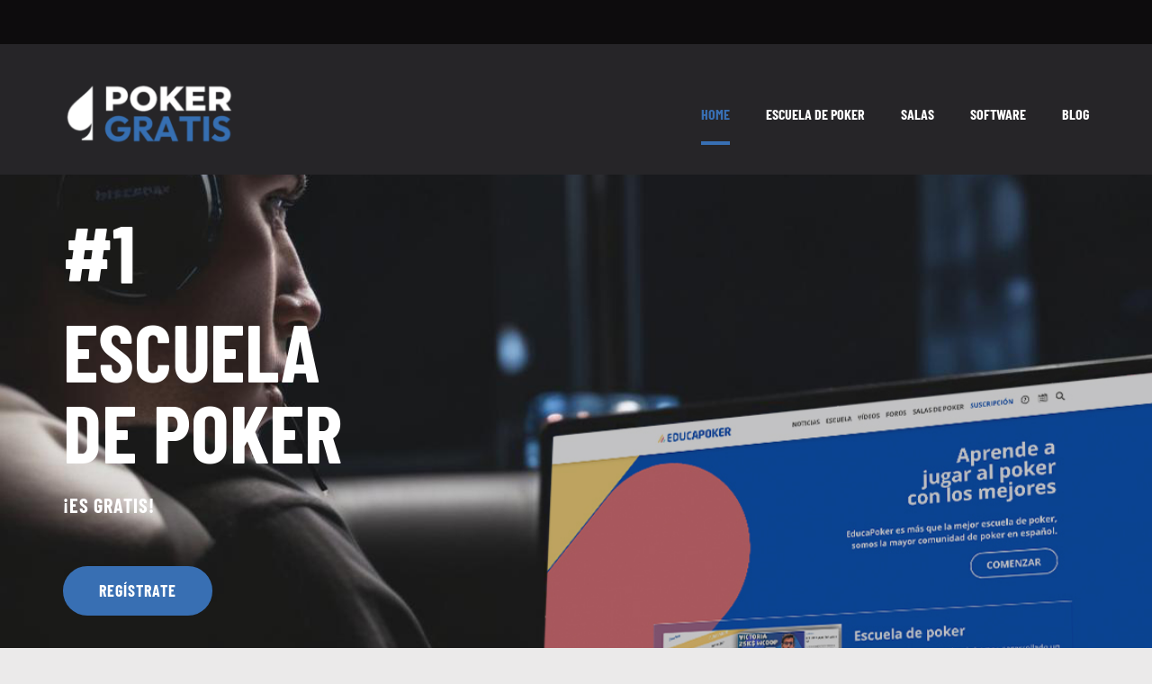

--- FILE ---
content_type: text/html; charset=UTF-8
request_url: https://pokergratis.es/
body_size: 24884
content:
<!DOCTYPE html>
<html class="avada-html-layout-wide avada-html-header-position-top avada-is-100-percent-template" lang="es" prefix="og: http://ogp.me/ns# fb: http://ogp.me/ns/fb#">
<head>
	<meta http-equiv="X-UA-Compatible" content="IE=edge" />
	<meta http-equiv="Content-Type" content="text/html; charset=utf-8"/>
	<meta name="viewport" content="width=device-width, initial-scale=1" />
	<title>pokergratis - Poker Gratis</title>
<meta name='robots' content='max-image-preview:large' />
	<style>img:is([sizes="auto" i], [sizes^="auto," i]) { contain-intrinsic-size: 3000px 1500px }</style>
	<link rel="alternate" type="application/rss+xml" title="pokergratis &raquo; Feed" href="https://pokergratis.es/feed/" />
<link rel="alternate" type="application/rss+xml" title="pokergratis &raquo; Feed de los comentarios" href="https://pokergratis.es/comments/feed/" />
<link rel="alternate" type="text/calendar" title="pokergratis &raquo; iCal Feed" href="https://pokergratis.es/events/?ical=1" />
					<link rel="shortcut icon" href="https://pokergratis.es/wp-content/uploads/2025/02/ICON-POKERGRATIS.png" type="image/x-icon" />
		
					<!-- Apple Touch Icon -->
			<link rel="apple-touch-icon" sizes="180x180" href="https://pokergratis.es/wp-content/uploads/2025/02/ICON-POKERGRATIS.png">
		
					<!-- Android Icon -->
			<link rel="icon" sizes="192x192" href="https://pokergratis.es/wp-content/uploads/2025/02/ICON-POKERGRATIS.png">
		
					<!-- MS Edge Icon -->
			<meta name="msapplication-TileImage" content="https://pokergratis.es/wp-content/uploads/2025/02/ICON-POKERGRATIS.png">
									<meta name="description" content="Build a professional website for your eSports team with Avada. Showcase achievements, stream matches, and attract fans with custom, engaging designs."/>
				
		<meta property="og:locale" content="es_ES"/>
		<meta property="og:type" content="website"/>
		<meta property="og:site_name" content="pokergratis"/>
		<meta property="og:title" content="pokergratis - Poker Gratis"/>
				<meta property="og:description" content="Build a professional website for your eSports team with Avada. Showcase achievements, stream matches, and attract fans with custom, engaging designs."/>
				<meta property="og:url" content="https://pokergratis.es/"/>
						<meta property="og:image" content="https://pokergratis.es/wp-content/uploads/2025/02/pokergratis-Logo-V1-2025.png"/>
		<meta property="og:image:width" content="1668"/>
		<meta property="og:image:height" content="789"/>
		<meta property="og:image:type" content="image/png"/>
				<link rel='stylesheet' id='sr7css-css' href='//pokergratis.es/wp-content/plugins/revslider/public/css/sr7.css?ver=6.7.28' type='text/css' media='all' />
<link rel='stylesheet' id='child-style-css' href='https://pokergratis.es/wp-content/themes/Avada-Child-Theme/style.css?ver=6.7.4' type='text/css' media='all' />
<link rel='stylesheet' id='fusion-dynamic-css-css' href='https://pokergratis.es/wp-content/uploads/fusion-styles/792198c8743e9b36b7775a370729bbbf.min.css?ver=3.11.14' type='text/css' media='all' />
<script type="text/javascript" src="//pokergratis.es/wp-content/plugins/revslider/public/js/libs/tptools.js?ver=6.7.28" id="tp-tools-js" async="async" data-wp-strategy="async"></script>
<script type="text/javascript" src="//pokergratis.es/wp-content/plugins/revslider/public/js/sr7.js?ver=6.7.28" id="sr7-js" async="async" data-wp-strategy="async"></script>
<link rel="https://api.w.org/" href="https://pokergratis.es/wp-json/" /><link rel="alternate" title="JSON" type="application/json" href="https://pokergratis.es/wp-json/wp/v2/pages/2013" /><link rel="EditURI" type="application/rsd+xml" title="RSD" href="https://pokergratis.es/xmlrpc.php?rsd" />
<meta name="generator" content="WordPress 6.7.4" />
<link rel="canonical" href="https://pokergratis.es/" />
<link rel='shortlink' href='https://pokergratis.es/' />
<link rel="alternate" title="oEmbed (JSON)" type="application/json+oembed" href="https://pokergratis.es/wp-json/oembed/1.0/embed?url=https%3A%2F%2Fpokergratis.es%2F" />
<link rel="alternate" title="oEmbed (XML)" type="text/xml+oembed" href="https://pokergratis.es/wp-json/oembed/1.0/embed?url=https%3A%2F%2Fpokergratis.es%2F&#038;format=xml" />
<meta name="tec-api-version" content="v1"><meta name="tec-api-origin" content="https://pokergratis.es"><link rel="alternate" href="https://pokergratis.es/wp-json/tribe/events/v1/" /><style type="text/css" id="css-fb-visibility">@media screen and (max-width: 640px){.fusion-no-small-visibility{display:none !important;}body .sm-text-align-center{text-align:center !important;}body .sm-text-align-left{text-align:left !important;}body .sm-text-align-right{text-align:right !important;}body .sm-flex-align-center{justify-content:center !important;}body .sm-flex-align-flex-start{justify-content:flex-start !important;}body .sm-flex-align-flex-end{justify-content:flex-end !important;}body .sm-mx-auto{margin-left:auto !important;margin-right:auto !important;}body .sm-ml-auto{margin-left:auto !important;}body .sm-mr-auto{margin-right:auto !important;}body .fusion-absolute-position-small{position:absolute;top:auto;width:100%;}.awb-sticky.awb-sticky-small{ position: sticky; top: var(--awb-sticky-offset,0); }}@media screen and (min-width: 641px) and (max-width: 1024px){.fusion-no-medium-visibility{display:none !important;}body .md-text-align-center{text-align:center !important;}body .md-text-align-left{text-align:left !important;}body .md-text-align-right{text-align:right !important;}body .md-flex-align-center{justify-content:center !important;}body .md-flex-align-flex-start{justify-content:flex-start !important;}body .md-flex-align-flex-end{justify-content:flex-end !important;}body .md-mx-auto{margin-left:auto !important;margin-right:auto !important;}body .md-ml-auto{margin-left:auto !important;}body .md-mr-auto{margin-right:auto !important;}body .fusion-absolute-position-medium{position:absolute;top:auto;width:100%;}.awb-sticky.awb-sticky-medium{ position: sticky; top: var(--awb-sticky-offset,0); }}@media screen and (min-width: 1025px){.fusion-no-large-visibility{display:none !important;}body .lg-text-align-center{text-align:center !important;}body .lg-text-align-left{text-align:left !important;}body .lg-text-align-right{text-align:right !important;}body .lg-flex-align-center{justify-content:center !important;}body .lg-flex-align-flex-start{justify-content:flex-start !important;}body .lg-flex-align-flex-end{justify-content:flex-end !important;}body .lg-mx-auto{margin-left:auto !important;margin-right:auto !important;}body .lg-ml-auto{margin-left:auto !important;}body .lg-mr-auto{margin-right:auto !important;}body .fusion-absolute-position-large{position:absolute;top:auto;width:100%;}.awb-sticky.awb-sticky-large{ position: sticky; top: var(--awb-sticky-offset,0); }}</style><style type="text/css">.recentcomments a{display:inline !important;padding:0 !important;margin:0 !important;}</style><link rel="preconnect" href="https://fonts.googleapis.com">
<link rel="preconnect" href="https://fonts.gstatic.com/" crossorigin>
<meta name="generator" content="Powered by Slider Revolution 6.7.28 - responsive, Mobile-Friendly Slider Plugin for WordPress with comfortable drag and drop interface." />
<script>
	window._tpt			??= {};
	window.SR7			??= {};
	_tpt.R				??= {};
	_tpt.R.fonts		??= {};
	_tpt.R.fonts.customFonts??= {};
	SR7.devMode			=  false;
	SR7.F 				??= {};
	SR7.G				??= {};
	SR7.LIB				??= {};
	SR7.E				??= {};
	SR7.E.gAddons		??= {};
	SR7.E.php 			??= {};
	SR7.E.nonce			= '8a3aa682f3';
	SR7.E.ajaxurl		= 'https://pokergratis.es/wp-admin/admin-ajax.php';
	SR7.E.resturl		= 'https://pokergratis.es/wp-json/';
	SR7.E.slug_path		= 'revslider/revslider.php';
	SR7.E.slug			= 'revslider';
	SR7.E.plugin_url	= 'https://pokergratis.es/wp-content/plugins/revslider/';
	SR7.E.wp_plugin_url = 'https://pokergratis.es/wp-content/plugins/';
	SR7.E.revision		= '6.7.28';
	SR7.E.fontBaseUrl	= '';
	SR7.G.breakPoints 	= [1240,1024,778,480];
	SR7.E.modules 		= ['module','page','slide','layer','draw','animate','srtools','canvas','defaults','carousel','navigation','media','modifiers','migration'];
	SR7.E.libs 			= ['WEBGL'];
	SR7.E.css 			= ['csslp','cssbtns','cssfilters','cssnav','cssmedia'];
	SR7.E.resources		= {};
	SR7.JSON			??= {};
/*! Slider Revolution 7.0 - Page Processor */
!function(){"use strict";window.SR7??={},window._tpt??={},SR7.version="Slider Revolution 6.7.16",_tpt.getWinDim=function(t){_tpt.screenHeightWithUrlBar??=window.innerHeight;let e=SR7.F?.modal?.visible&&SR7.M[SR7.F.module.getIdByAlias(SR7.F.modal.requested)];_tpt.scrollBar=window.innerWidth!==document.documentElement.clientWidth||e&&window.innerWidth!==e.c.module.clientWidth,_tpt.winW=window.innerWidth-(_tpt.scrollBar||"prepare"==t?_tpt.scrollBarW??_tpt.mesureScrollBar():0),_tpt.winH=window.innerHeight,_tpt.winWAll=document.documentElement.clientWidth},_tpt.getResponsiveLevel=function(t,e){SR7.M[e];return _tpt.closestGE(t,_tpt.winWAll)},_tpt.mesureScrollBar=function(){let t=document.createElement("div");return t.className="RSscrollbar-measure",t.style.width="100px",t.style.height="100px",t.style.overflow="scroll",t.style.position="absolute",t.style.top="-9999px",document.body.appendChild(t),_tpt.scrollBarW=t.offsetWidth-t.clientWidth,document.body.removeChild(t),_tpt.scrollBarW},_tpt.loadCSS=async function(t,e,s){return s?_tpt.R.fonts.required[e].status=1:(_tpt.R[e]??={},_tpt.R[e].status=1),new Promise(((n,i)=>{if(_tpt.isStylesheetLoaded(t))s?_tpt.R.fonts.required[e].status=2:_tpt.R[e].status=2,n();else{const o=document.createElement("link");o.rel="stylesheet";let l="text",r="css";o["type"]=l+"/"+r,o.href=t,o.onload=()=>{s?_tpt.R.fonts.required[e].status=2:_tpt.R[e].status=2,n()},o.onerror=()=>{s?_tpt.R.fonts.required[e].status=3:_tpt.R[e].status=3,i(new Error(`Failed to load CSS: ${t}`))},document.head.appendChild(o)}}))},_tpt.addContainer=function(t){const{tag:e="div",id:s,class:n,datas:i,textContent:o,iHTML:l}=t,r=document.createElement(e);if(s&&""!==s&&(r.id=s),n&&""!==n&&(r.className=n),i)for(const[t,e]of Object.entries(i))"style"==t?r.style.cssText=e:r.setAttribute(`data-${t}`,e);return o&&(r.textContent=o),l&&(r.innerHTML=l),r},_tpt.collector=function(){return{fragment:new DocumentFragment,add(t){var e=_tpt.addContainer(t);return this.fragment.appendChild(e),e},append(t){t.appendChild(this.fragment)}}},_tpt.isStylesheetLoaded=function(t){let e=t.split("?")[0];return Array.from(document.querySelectorAll('link[rel="stylesheet"], link[rel="preload"]')).some((t=>t.href.split("?")[0]===e))},_tpt.preloader={requests:new Map,preloaderTemplates:new Map,show:function(t,e){if(!e||!t)return;const{type:s,color:n}=e;if(s<0||"off"==s)return;const i=`preloader_${s}`;let o=this.preloaderTemplates.get(i);o||(o=this.build(s,n),this.preloaderTemplates.set(i,o)),this.requests.has(t)||this.requests.set(t,{count:0});const l=this.requests.get(t);clearTimeout(l.timer),l.count++,1===l.count&&(l.timer=setTimeout((()=>{l.preloaderClone=o.cloneNode(!0),l.anim&&l.anim.kill(),void 0!==_tpt.gsap?l.anim=_tpt.gsap.fromTo(l.preloaderClone,1,{opacity:0},{opacity:1}):l.preloaderClone.classList.add("sr7-fade-in"),t.appendChild(l.preloaderClone)}),150))},hide:function(t){if(!this.requests.has(t))return;const e=this.requests.get(t);e.count--,e.count<0&&(e.count=0),e.anim&&e.anim.kill(),0===e.count&&(clearTimeout(e.timer),e.preloaderClone&&(e.preloaderClone.classList.remove("sr7-fade-in"),e.anim=_tpt.gsap.to(e.preloaderClone,.3,{opacity:0,onComplete:function(){e.preloaderClone.remove()}})))},state:function(t){if(!this.requests.has(t))return!1;return this.requests.get(t).count>0},build:(t,e="#ffffff",s="")=>{if(t<0||"off"===t)return null;const n=parseInt(t);if(t="prlt"+n,isNaN(n))return null;if(_tpt.loadCSS(SR7.E.plugin_url+"public/css/preloaders/t"+n+".css","preloader_"+t),isNaN(n)||n<6){const i=`background-color:${e}`,o=1===n||2==n?i:"",l=3===n||4==n?i:"",r=_tpt.collector();["dot1","dot2","bounce1","bounce2","bounce3"].forEach((t=>r.add({tag:"div",class:t,datas:{style:l}})));const d=_tpt.addContainer({tag:"sr7-prl",class:`${t} ${s}`,datas:{style:o}});return r.append(d),d}{let i={};if(7===n){let t;e.startsWith("#")?(t=e.replace("#",""),t=`rgba(${parseInt(t.substring(0,2),16)}, ${parseInt(t.substring(2,4),16)}, ${parseInt(t.substring(4,6),16)}, `):e.startsWith("rgb")&&(t=e.slice(e.indexOf("(")+1,e.lastIndexOf(")")).split(",").map((t=>t.trim())),t=`rgba(${t[0]}, ${t[1]}, ${t[2]}, `),t&&(i.style=`border-top-color: ${t}0.65); border-bottom-color: ${t}0.15); border-left-color: ${t}0.65); border-right-color: ${t}0.15)`)}else 12===n&&(i.style=`background:${e}`);const o=[10,0,4,2,5,9,0,4,4,2][n-6],l=_tpt.collector(),r=l.add({tag:"div",class:"sr7-prl-inner",datas:i});Array.from({length:o}).forEach((()=>r.appendChild(l.add({tag:"span",datas:{style:`background:${e}`}}))));const d=_tpt.addContainer({tag:"sr7-prl",class:`${t} ${s}`});return l.append(d),d}}},SR7.preLoader={show:(t,e)=>{"off"!==(SR7.M[t]?.settings?.pLoader?.type??"off")&&_tpt.preloader.show(e||SR7.M[t].c.module,SR7.M[t]?.settings?.pLoader??{color:"#fff",type:10})},hide:(t,e)=>{"off"!==(SR7.M[t]?.settings?.pLoader?.type??"off")&&_tpt.preloader.hide(e||SR7.M[t].c.module)},state:(t,e)=>_tpt.preloader.state(e||SR7.M[t].c.module)},_tpt.prepareModuleHeight=function(t){window.SR7.M??={},window.SR7.M[t.id]??={},"ignore"==t.googleFont&&(SR7.E.ignoreGoogleFont=!0);let e=window.SR7.M[t.id];if(null==_tpt.scrollBarW&&_tpt.mesureScrollBar(),e.c??={},e.states??={},e.settings??={},e.settings.size??={},t.fixed&&(e.settings.fixed=!0),e.c.module=document.getElementById(t.id),e.c.adjuster=e.c.module.getElementsByTagName("sr7-adjuster")[0],e.c.content=e.c.module.getElementsByTagName("sr7-content")[0],"carousel"==t.type&&(e.c.carousel=e.c.content.getElementsByTagName("sr7-carousel")[0]),null==e.c.module||null==e.c.module)return;t.plType&&t.plColor&&(e.settings.pLoader={type:t.plType,color:t.plColor}),void 0===t.plType||"off"===t.plType||SR7.preLoader.state(t.id)&&SR7.preLoader.state(t.id,e.c.module)||SR7.preLoader.show(t.id,e.c.module),_tpt.winW||_tpt.getWinDim("prepare"),_tpt.getWinDim();let s=""+e.c.module.dataset?.modal;"modal"==s||"true"==s||"undefined"!==s&&"false"!==s||(e.settings.size.fullWidth=t.size.fullWidth,e.LEV??=_tpt.getResponsiveLevel(window.SR7.G.breakPoints,t.id),t.vpt=_tpt.fillArray(t.vpt,5),e.settings.vPort=t.vpt[e.LEV],void 0!==t.el&&"720"==t.el[4]&&t.gh[4]!==t.el[4]&&"960"==t.el[3]&&t.gh[3]!==t.el[3]&&"768"==t.el[2]&&t.gh[2]!==t.el[2]&&delete t.el,e.settings.size.height=null==t.el||null==t.el[e.LEV]||0==t.el[e.LEV]||"auto"==t.el[e.LEV]?_tpt.fillArray(t.gh,5,-1):_tpt.fillArray(t.el,5,-1),e.settings.size.width=_tpt.fillArray(t.gw,5,-1),e.settings.size.minHeight=_tpt.fillArray(t.mh??[0],5,-1),e.cacheSize={fullWidth:e.settings.size?.fullWidth,fullHeight:e.settings.size?.fullHeight},void 0!==t.off&&(t.off?.t&&(e.settings.size.m??={})&&(e.settings.size.m.t=t.off.t),t.off?.b&&(e.settings.size.m??={})&&(e.settings.size.m.b=t.off.b),t.off?.l&&(e.settings.size.p??={})&&(e.settings.size.p.l=t.off.l),t.off?.r&&(e.settings.size.p??={})&&(e.settings.size.p.r=t.off.r),e.offsetPrepared=!0),_tpt.updatePMHeight(t.id,t,!0))},_tpt.updatePMHeight=(t,e,s)=>{let n=SR7.M[t];var i=n.settings.size.fullWidth?_tpt.winW:n.c.module.parentNode.offsetWidth;i=0===i||isNaN(i)?_tpt.winW:i;let o=n.settings.size.width[n.LEV]||n.settings.size.width[n.LEV++]||n.settings.size.width[n.LEV--]||i,l=n.settings.size.height[n.LEV]||n.settings.size.height[n.LEV++]||n.settings.size.height[n.LEV--]||0,r=n.settings.size.minHeight[n.LEV]||n.settings.size.minHeight[n.LEV++]||n.settings.size.minHeight[n.LEV--]||0;if(l="auto"==l?0:l,l=parseInt(l),"carousel"!==e.type&&(i-=parseInt(e.onw??0)||0),n.MP=!n.settings.size.fullWidth&&i<o||_tpt.winW<o?Math.min(1,i/o):1,e.size.fullScreen||e.size.fullHeight){let t=parseInt(e.fho)||0,s=(""+e.fho).indexOf("%")>-1;e.newh=_tpt.winH-(s?_tpt.winH*t/100:t)}else e.newh=n.MP*Math.max(l,r);if(e.newh+=(parseInt(e.onh??0)||0)+(parseInt(e.carousel?.pt)||0)+(parseInt(e.carousel?.pb)||0),void 0!==e.slideduration&&(e.newh=Math.max(e.newh,parseInt(e.slideduration)/3)),e.shdw&&_tpt.buildShadow(e.id,e),n.c.adjuster.style.height=e.newh+"px",n.c.module.style.height=e.newh+"px",n.c.content.style.height=e.newh+"px",n.states.heightPrepared=!0,n.dims??={},n.dims.moduleRect=n.c.module.getBoundingClientRect(),n.c.content.style.left="-"+n.dims.moduleRect.left+"px",!n.settings.size.fullWidth)return s&&requestAnimationFrame((()=>{i!==n.c.module.parentNode.offsetWidth&&_tpt.updatePMHeight(e.id,e)})),void _tpt.bgStyle(e.id,e,window.innerWidth==_tpt.winW,!0);_tpt.bgStyle(e.id,e,window.innerWidth==_tpt.winW,!0),requestAnimationFrame((function(){s&&requestAnimationFrame((()=>{i!==n.c.module.parentNode.offsetWidth&&_tpt.updatePMHeight(e.id,e)}))})),n.earlyResizerFunction||(n.earlyResizerFunction=function(){requestAnimationFrame((function(){_tpt.getWinDim(),_tpt.moduleDefaults(e.id,e),_tpt.updateSlideBg(t,!0)}))},window.addEventListener("resize",n.earlyResizerFunction))},_tpt.buildShadow=function(t,e){let s=SR7.M[t];null==s.c.shadow&&(s.c.shadow=document.createElement("sr7-module-shadow"),s.c.shadow.classList.add("sr7-shdw-"+e.shdw),s.c.content.appendChild(s.c.shadow))},_tpt.bgStyle=async(t,e,s,n,i)=>{const o=SR7.M[t];if((e=e??o.settings).fixed&&!o.c.module.classList.contains("sr7-top-fixed")&&(o.c.module.classList.add("sr7-top-fixed"),o.c.module.style.position="fixed",o.c.module.style.width="100%",o.c.module.style.top="0px",o.c.module.style.left="0px",o.c.module.style.pointerEvents="none",o.c.module.style.zIndex=5e3,o.c.content.style.pointerEvents="none"),null==o.c.bgcanvas){let t=document.createElement("sr7-module-bg"),l=!1;if("string"==typeof e?.bg?.color&&e?.bg?.color.includes("{"))if(_tpt.gradient&&_tpt.gsap)e.bg.color=_tpt.gradient.convert(e.bg.color);else try{let t=JSON.parse(e.bg.color);(t?.orig||t?.string)&&(e.bg.color=JSON.parse(e.bg.color))}catch(t){return}let r="string"==typeof e?.bg?.color?e?.bg?.color||"transparent":e?.bg?.color?.string??e?.bg?.color?.orig??e?.bg?.color?.color??"transparent";if(t.style["background"+(String(r).includes("grad")?"":"Color")]=r,("transparent"!==r||i)&&(l=!0),o.offsetPrepared&&(t.style.visibility="hidden"),e?.bg?.image?.src&&(t.style.backgroundImage=`url(${e?.bg?.image.src})`,t.style.backgroundSize=""==(e.bg.image?.size??"")?"cover":e.bg.image.size,t.style.backgroundPosition=e.bg.image.position,t.style.backgroundRepeat=""==e.bg.image.repeat||null==e.bg.image.repeat?"no-repeat":e.bg.image.repeat,l=!0),!l)return;o.c.bgcanvas=t,e.size.fullWidth?t.style.width=_tpt.winW-(s&&_tpt.winH<document.body.offsetHeight?_tpt.scrollBarW:0)+"px":n&&(t.style.width=o.c.module.offsetWidth+"px"),e.sbt?.use?o.c.content.appendChild(o.c.bgcanvas):o.c.module.appendChild(o.c.bgcanvas)}o.c.bgcanvas.style.height=void 0!==e.newh?e.newh+"px":("carousel"==e.type?o.dims.module.h:o.dims.content.h)+"px",o.c.bgcanvas.style.left=!s&&e.sbt?.use||o.c.bgcanvas.closest("SR7-CONTENT")?"0px":"-"+(o?.dims?.moduleRect?.left??0)+"px"},_tpt.updateSlideBg=function(t,e){const s=SR7.M[t];let n=s.settings;s?.c?.bgcanvas&&(n.size.fullWidth?s.c.bgcanvas.style.width=_tpt.winW-(e&&_tpt.winH<document.body.offsetHeight?_tpt.scrollBarW:0)+"px":preparing&&(s.c.bgcanvas.style.width=s.c.module.offsetWidth+"px"))},_tpt.moduleDefaults=(t,e)=>{let s=SR7.M[t];null!=s&&null!=s.c&&null!=s.c.module&&(s.dims??={},s.dims.moduleRect=s.c.module.getBoundingClientRect(),s.c.content.style.left="-"+s.dims.moduleRect.left+"px",s.c.content.style.width=_tpt.winW-_tpt.scrollBarW+"px","carousel"==e.type&&(s.c.module.style.overflow="visible"),_tpt.bgStyle(t,e,window.innerWidth==_tpt.winW))},_tpt.getOffset=t=>{var e=t.getBoundingClientRect(),s=window.pageXOffset||document.documentElement.scrollLeft,n=window.pageYOffset||document.documentElement.scrollTop;return{top:e.top+n,left:e.left+s}},_tpt.fillArray=function(t,e){let s,n;t=Array.isArray(t)?t:[t];let i=Array(e),o=t.length;for(n=0;n<t.length;n++)i[n+(e-o)]=t[n],null==s&&"#"!==t[n]&&(s=t[n]);for(let t=0;t<e;t++)void 0!==i[t]&&"#"!=i[t]||(i[t]=s),s=i[t];return i},_tpt.closestGE=function(t,e){let s=Number.MAX_VALUE,n=-1;for(let i=0;i<t.length;i++)t[i]-1>=e&&t[i]-1-e<s&&(s=t[i]-1-e,n=i);return++n}}();</script>
		<script type="text/javascript">
			var doc = document.documentElement;
			doc.setAttribute( 'data-useragent', navigator.userAgent );
		</script>
		
	</head>

<body class="home page-template page-template-100-width page-template-100-width-php page page-id-2013 tribe-no-js fusion-image-hovers fusion-pagination-sizing fusion-button_type-flat fusion-button_span-no fusion-button_gradient-linear avada-image-rollover-circle-yes avada-image-rollover-yes avada-image-rollover-direction-fade fusion-body ltr no-tablet-sticky-header no-mobile-sticky-header no-mobile-slidingbar no-mobile-totop fusion-disable-outline fusion-sub-menu-fade mobile-logo-pos-left layout-wide-mode avada-has-boxed-modal-shadow- layout-scroll-offset-full avada-has-zero-margin-offset-top fusion-top-header menu-text-align-center mobile-menu-design-modern fusion-show-pagination-text fusion-header-layout-v3 avada-responsive avada-footer-fx-none avada-menu-highlight-style-bottombar fusion-search-form-classic fusion-main-menu-search-dropdown fusion-avatar-square avada-dropdown-styles avada-blog-layout-grid avada-blog-archive-layout-grid avada-ec-not-100-width avada-ec-meta-layout-below_content avada-header-shadow-no avada-menu-icon-position-left avada-has-mainmenu-dropdown-divider avada-has-breadcrumb-mobile-hidden avada-has-pagetitlebar-retina-bg-image avada-has-titlebar-hide avada-has-footer-widget-bg-image avada-header-border-color-full-transparent avada-has-transparent-timeline_color avada-has-pagination-width_height avada-flyout-menu-direction-fade avada-ec-views-v2" data-awb-post-id="2013">
		<a class="skip-link screen-reader-text" href="#content">Skip to content</a>

	<div id="boxed-wrapper">
		
		<div id="wrapper" class="fusion-wrapper">
			<div id="home" style="position:relative;top:-1px;"></div>
												<div class="fusion-tb-header"><div class="fusion-fullwidth fullwidth-box fusion-builder-row-1 fusion-flex-container nonhundred-percent-fullwidth non-hundred-percent-height-scrolling" style="--awb-border-radius-top-left:0px;--awb-border-radius-top-right:0px;--awb-border-radius-bottom-right:0px;--awb-border-radius-bottom-left:0px;--awb-padding-top:5px;--awb-padding-bottom:5px;--awb-padding-bottom-small:14px;--awb-background-color:hsla(var(--awb-color8-h),var(--awb-color8-s),calc(var(--awb-color8-l) - 10%),var(--awb-color8-a));--awb-flex-wrap:wrap;" ><div class="fusion-builder-row fusion-row fusion-flex-align-items-stretch fusion-flex-content-wrap" style="max-width:1185.6px;margin-left: calc(-4% / 2 );margin-right: calc(-4% / 2 );"><div class="fusion-layout-column fusion_builder_column fusion-builder-column-0 fusion_builder_column_1_2 1_2 fusion-flex-column" style="--awb-bg-size:cover;--awb-width-large:50%;--awb-margin-top-large:0px;--awb-spacing-right-large:3.84%;--awb-margin-bottom-large:0px;--awb-spacing-left-large:3.84%;--awb-width-medium:50%;--awb-order-medium:0;--awb-spacing-right-medium:3.84%;--awb-spacing-left-medium:3.84%;--awb-width-small:100%;--awb-order-small:0;--awb-spacing-right-small:1.92%;--awb-spacing-left-small:1.92%;"><div class="fusion-column-wrapper fusion-column-has-shadow fusion-flex-justify-content-flex-start fusion-content-layout-column"><div class="fusion-text fusion-text-1 sm-text-align-center fusion-text-no-margin" style="--awb-font-size:12px;--awb-text-color:rgba(255,255,255,0);--awb-margin-top:10px;--awb-margin-bottom:10px;"><p>pokergratis</p>
</div></div></div></div></div><div class="fusion-fullwidth fullwidth-box fusion-builder-row-2 fusion-flex-container nonhundred-percent-fullwidth non-hundred-percent-height-scrolling fusion-custom-z-index" style="--awb-border-radius-top-left:0px;--awb-border-radius-top-right:0px;--awb-border-radius-bottom-right:0px;--awb-border-radius-bottom-left:0px;--awb-z-index:20000;--awb-padding-top:22px;--awb-padding-bottom:22px;--awb-background-color:var(--awb-color8);--awb-flex-wrap:wrap;" ><div class="fusion-builder-row fusion-row fusion-flex-align-items-flex-start fusion-flex-content-wrap" style="max-width:1185.6px;margin-left: calc(-4% / 2 );margin-right: calc(-4% / 2 );"><div class="fusion-layout-column fusion_builder_column fusion-builder-column-1 fusion_builder_column_1_5 1_5 fusion-flex-column fusion-flex-align-self-center" style="--awb-padding-top:10px;--awb-bg-size:cover;--awb-width-large:20%;--awb-margin-top-large:0px;--awb-spacing-right-large:9.6%;--awb-margin-bottom-large:0px;--awb-spacing-left-large:9.6%;--awb-width-medium:33.333333333333%;--awb-order-medium:0;--awb-spacing-right-medium:5.76%;--awb-spacing-left-medium:5.76%;--awb-width-small:50%;--awb-order-small:0;--awb-spacing-right-small:3.84%;--awb-spacing-left-small:3.84%;"><div class="fusion-column-wrapper fusion-column-has-shadow fusion-flex-justify-content-flex-start fusion-content-layout-column"><div class="fusion-image-element " style="--awb-caption-title-font-family:var(--h2_typography-font-family);--awb-caption-title-font-weight:var(--h2_typography-font-weight);--awb-caption-title-font-style:var(--h2_typography-font-style);--awb-caption-title-size:var(--h2_typography-font-size);--awb-caption-title-transform:var(--h2_typography-text-transform);--awb-caption-title-line-height:var(--h2_typography-line-height);--awb-caption-title-letter-spacing:var(--h2_typography-letter-spacing);"><span class=" fusion-imageframe imageframe-none imageframe-1 hover-type-none"><a class="fusion-no-lightbox" href="https://pokergratis.es/" target="_self" aria-label="pokergratis-log-negativo"><img fetchpriority="high" decoding="async" width="1668" height="789" src="https://pokergratis.es/wp-content/uploads/2025/02/pokergratis-log-negativo.png" alt class="img-responsive wp-image-2073 disable-lazyload" srcset="https://pokergratis.es/wp-content/uploads/2025/02/pokergratis-log-negativo-200x95.png 200w, https://pokergratis.es/wp-content/uploads/2025/02/pokergratis-log-negativo-400x189.png 400w, https://pokergratis.es/wp-content/uploads/2025/02/pokergratis-log-negativo-600x284.png 600w, https://pokergratis.es/wp-content/uploads/2025/02/pokergratis-log-negativo-800x378.png 800w, https://pokergratis.es/wp-content/uploads/2025/02/pokergratis-log-negativo-1200x568.png 1200w, https://pokergratis.es/wp-content/uploads/2025/02/pokergratis-log-negativo.png 1668w" sizes="(max-width: 1024px) 100vw, (max-width: 640px) 100vw, 200px" /></a></span></div></div></div><div class="fusion-layout-column fusion_builder_column fusion-builder-column-2 fusion_builder_column_4_5 4_5 fusion-flex-column fusion-flex-align-self-center" style="--awb-padding-top:5px;--awb-bg-size:cover;--awb-width-large:80%;--awb-margin-top-large:9px;--awb-spacing-right-large:2.4%;--awb-margin-bottom-large:0px;--awb-spacing-left-large:2.4%;--awb-width-medium:66.666666666667%;--awb-order-medium:0;--awb-spacing-right-medium:2.88%;--awb-spacing-left-medium:2.88%;--awb-width-small:50%;--awb-order-small:0;--awb-spacing-right-small:3.84%;--awb-spacing-left-small:3.84%;"><div class="fusion-column-wrapper fusion-column-has-shadow fusion-flex-justify-content-flex-start fusion-content-layout-column"><nav class="awb-menu awb-menu_row awb-menu_em-hover mobile-mode-collapse-to-button awb-menu_icons-left awb-menu_dc-no mobile-trigger-fullwidth-off awb-menu_mobile-toggle awb-menu_indent-left mobile-size-full-absolute loading mega-menu-loading awb-menu_desktop awb-menu_dropdown awb-menu_expand-right awb-menu_transition-slide_up main-menu-spacing" style="--awb-text-transform:none;--awb-gap:40px;--awb-justify-content:flex-end;--awb-border-bottom:4px;--awb-color:var(--awb-color1);--awb-active-color:var(--awb-color5);--awb-active-border-bottom:4px;--awb-active-border-color:var(--awb-color5);--awb-submenu-color:var(--awb-color1);--awb-submenu-bg:var(--awb-color8);--awb-submenu-sep-color:hsla(var(--awb-color5-h),var(--awb-color5-s),calc( var(--awb-color5-l) + 44% ),calc( var(--awb-color5-a) - 82% ));--awb-submenu-active-bg:var(--awb-color8);--awb-submenu-active-color:var(--awb-color1);--awb-submenu-space:26px;--awb-submenu-font-size:var(--awb-typography5-font-size);--awb-submenu-text-transform:none;--awb-icons-color:var(--awb-color1);--awb-icons-hover-color:var(--awb-color5);--awb-main-justify-content:flex-start;--awb-mobile-nav-button-align-hor:flex-end;--awb-mobile-bg:var(--awb-color8);--awb-mobile-color:var(--awb-color1);--awb-mobile-nav-items-height:51;--awb-mobile-active-color:var(--awb-color5);--awb-mobile-trigger-font-size:32px;--awb-trigger-padding-right:0px;--awb-mobile-trigger-color:var(--awb-color1);--awb-mobile-trigger-background-color:rgba(255,255,255,0);--awb-mobile-nav-trigger-bottom-margin:23px;--awb-mobile-justify:flex-start;--awb-mobile-caret-left:auto;--awb-mobile-caret-right:0;--awb-box-shadow:0px -4px 0px 0px var(--awb-color5);;--awb-fusion-font-family-typography:var(--awb-typography3-font-family);--awb-fusion-font-weight-typography:var(--awb-typography3-font-weight);--awb-fusion-font-style-typography:var(--awb-typography3-font-style);--awb-fusion-font-family-submenu-typography:var(--awb-typography4-font-family);--awb-fusion-font-weight-submenu-typography:var(--awb-typography4-font-weight);--awb-fusion-font-style-submenu-typography:var(--awb-typography4-font-style);--awb-fusion-font-family-mobile-typography:inherit;--awb-fusion-font-style-mobile-typography:normal;--awb-fusion-font-weight-mobile-typography:400;" aria-label="Esports Main Menu" data-breakpoint="1024" data-count="0" data-transition-type="center" data-transition-time="300" data-expand="right"><button type="button" class="awb-menu__m-toggle awb-menu__m-toggle_no-text" aria-expanded="false" aria-controls="menu-esports-main-menu"><span class="awb-menu__m-toggle-inner"><span class="collapsed-nav-text"><span class="screen-reader-text">Toggle Navigation</span></span><span class="awb-menu__m-collapse-icon awb-menu__m-collapse-icon_no-text"><span class="awb-menu__m-collapse-icon-open awb-menu__m-collapse-icon-open_no-text esports-bars-solid"></span><span class="awb-menu__m-collapse-icon-close awb-menu__m-collapse-icon-close_no-text esports-times-solid"></span></span></span></button><ul id="menu-esports-main-menu" class="fusion-menu awb-menu__main-ul awb-menu__main-ul_row"><li  id="menu-item-39"  class="menu-item menu-item-type-post_type menu-item-object-page menu-item-home current-menu-item page_item page-item-2013 current_page_item menu-item-39 awb-menu__li awb-menu__main-li awb-menu__main-li_regular"  data-item-id="39"><span class="awb-menu__main-background-default awb-menu__main-background-default_center"></span><span class="awb-menu__main-background-active awb-menu__main-background-active_center"></span><a  href="https://pokergratis.es/" class="awb-menu__main-a awb-menu__main-a_regular" aria-current="page"><span class="menu-text">HOME</span></a></li><li  id="menu-item-2207"  class="menu-item menu-item-type-post_type menu-item-object-page menu-item-2207 awb-menu__li awb-menu__main-li awb-menu__main-li_regular"  data-item-id="2207"><span class="awb-menu__main-background-default awb-menu__main-background-default_center"></span><span class="awb-menu__main-background-active awb-menu__main-background-active_center"></span><a  href="https://pokergratis.es/escuela-de-poker/" class="awb-menu__main-a awb-menu__main-a_regular"><span class="menu-text">ESCUELA DE POKER</span></a></li><li  id="menu-item-2085"  class="menu-item menu-item-type-post_type menu-item-object-page menu-item-2085 awb-menu__li awb-menu__main-li awb-menu__main-li_regular"  data-item-id="2085"><span class="awb-menu__main-background-default awb-menu__main-background-default_center"></span><span class="awb-menu__main-background-active awb-menu__main-background-active_center"></span><a  href="https://pokergratis.es/salas-2/" class="awb-menu__main-a awb-menu__main-a_regular"><span class="menu-text">SALAS</span></a></li><li  id="menu-item-2066"  class="menu-item menu-item-type-post_type menu-item-object-page menu-item-2066 awb-menu__li awb-menu__main-li awb-menu__main-li_regular"  data-item-id="2066"><span class="awb-menu__main-background-default awb-menu__main-background-default_center"></span><span class="awb-menu__main-background-active awb-menu__main-background-active_center"></span><a  href="https://pokergratis.es/software/" class="awb-menu__main-a awb-menu__main-a_regular"><span class="menu-text">SOFTWARE</span></a></li><li  id="menu-item-2010"  class="menu-item menu-item-type-post_type menu-item-object-page menu-item-2010 awb-menu__li awb-menu__main-li awb-menu__main-li_regular"  data-item-id="2010"><span class="awb-menu__main-background-default awb-menu__main-background-default_center"></span><span class="awb-menu__main-background-active awb-menu__main-background-active_center"></span><a  href="https://pokergratis.es/blog/" class="awb-menu__main-a awb-menu__main-a_regular"><span class="menu-text">BLOG</span></a></li></ul></nav></div></div></div></div>
</div>		<div id="sliders-container" class="fusion-slider-visibility">
					</div>
											
			
						<main id="main" class="clearfix width-100">
				<div class="fusion-row" style="max-width:100%;">
<section id="content" class="full-width">
					<div id="post-2013" class="post-2013 page type-page status-publish hentry">
			<span class="entry-title rich-snippet-hidden">pokergratis</span><span class="vcard rich-snippet-hidden"><span class="fn"><a href="https://pokergratis.es/author/marta/" title="Entradas de Marta Camacho" rel="author">Marta Camacho</a></span></span><span class="updated rich-snippet-hidden">2025-02-14T13:34:40+01:00</span>						<div class="post-content">
				<div class="fusion-fullwidth fullwidth-box fusion-builder-row-3 fusion-flex-container fusion-parallax-none nonhundred-percent-fullwidth non-hundred-percent-height-scrolling" style="--awb-border-radius-top-left:0px;--awb-border-radius-top-right:0px;--awb-border-radius-bottom-right:0px;--awb-border-radius-bottom-left:0px;--awb-padding-top:40px;--awb-padding-bottom:40px;--awb-padding-top-small:110px;--awb-padding-bottom-small:110px;--awb-min-height:calc(80vh - 160px);--awb-background-image:url(&quot;https://pokergratis.es/wp-content/uploads/2025/02/fondo-pokergratis-b.jpeg&quot;);--awb-background-size:cover;--awb-flex-wrap:wrap;" data-preload-img="https://pokergratis.es/wp-content/uploads/2025/02/fondo-pokergratis-b.jpeg" ><div class="fusion-builder-row fusion-row fusion-flex-align-items-center fusion-flex-content-wrap" style="max-width:1185.6px;margin-left: calc(-4% / 2 );margin-right: calc(-4% / 2 );"><div class="fusion-layout-column fusion_builder_column fusion-builder-column-3 fusion_builder_column_1_1 1_1 fusion-flex-column fusion-animated" style="--awb-bg-size:cover;--awb-width-large:100%;--awb-margin-top-large:0px;--awb-spacing-right-large:1.92%;--awb-margin-bottom-large:0px;--awb-spacing-left-large:1.92%;--awb-width-medium:100%;--awb-order-medium:0;--awb-spacing-right-medium:1.92%;--awb-spacing-left-medium:1.92%;--awb-width-small:100%;--awb-order-small:0;--awb-spacing-right-small:1.92%;--awb-spacing-left-small:1.92%;" data-animationType="fadeInLeft" data-animationDuration="1.0" data-animationOffset="top-into-view"><div class="fusion-column-wrapper fusion-column-has-shadow fusion-flex-justify-content-flex-start fusion-content-layout-column"><div class="fusion-title title fusion-title-1 fusion-sep-none fusion-title-text fusion-title-size-one" style="--awb-text-color:var(--awb-color1);--awb-font-size:90px;"><h1 class="fusion-title-heading title-heading-left fusion-responsive-typography-calculated" style="margin:0;font-size:1em;text-transform:uppercase;--fontSize:90;line-height:1;">#1</p>
<p>ESCUELA<br />
DE POKER</p></h1></div><div class="fusion-text fusion-text-2" style="--awb-font-size:22px;--awb-letter-spacing:1px;--awb-text-transform:var(--awb-typography1-text-transform);--awb-text-color:var(--awb-color5);--awb-text-font-family:var(--awb-typography1-font-family);--awb-text-font-weight:var(--awb-typography1-font-weight);--awb-text-font-style:var(--awb-typography1-font-style);"><p><span style="color: var(--awb-color1);">¡Es gratis!</span> </p>
</div><div ><a class="fusion-button button-flat button-xlarge button-default fusion-button-default button-1 fusion-button-default-span fusion-button-default-type" style="--button-border-radius-top-left:40px;--button-border-radius-top-right:40px;--button-border-radius-bottom-right:40px;--button-border-radius-bottom-left:40px;--button_margin-top:30px;--button_margin-bottom:10px;" target="_self" href="https://pokergratis.es/community/forums/"><span class="fusion-button-text">REGíSTRATE</span></a></div></div></div></div></div><div class="fusion-fullwidth fullwidth-box fusion-builder-row-4 fusion-flex-container has-pattern-background has-mask-background nonhundred-percent-fullwidth non-hundred-percent-height-scrolling" style="--awb-border-radius-top-left:0px;--awb-border-radius-top-right:0px;--awb-border-radius-bottom-right:0px;--awb-border-radius-bottom-left:0px;--awb-padding-top:56px;--awb-margin-bottom:56px;--awb-flex-wrap:wrap;" ><div class="fusion-builder-row fusion-row fusion-flex-align-items-flex-start fusion-flex-content-wrap" style="max-width:1185.6px;margin-left: calc(-4% / 2 );margin-right: calc(-4% / 2 );"><div class="fusion-layout-column fusion_builder_column fusion-builder-column-4 fusion_builder_column_1_3 1_3 fusion-flex-column fusion-flex-align-self-stretch" style="--awb-bg-size:cover;--awb-width-large:33.333333333333%;--awb-margin-top-large:0px;--awb-spacing-right-large:5.76%;--awb-margin-bottom-large:20px;--awb-spacing-left-large:5.76%;--awb-width-medium:100%;--awb-order-medium:0;--awb-spacing-right-medium:1.92%;--awb-spacing-left-medium:1.92%;--awb-width-small:100%;--awb-order-small:0;--awb-spacing-right-small:1.92%;--awb-spacing-left-small:1.92%;"><div class="fusion-column-wrapper fusion-column-has-shadow fusion-flex-justify-content-space-around fusion-content-layout-column"><div class="fusion-title title fusion-title-2 fusion-sep-none fusion-title-text fusion-title-size-one"><h1 class="fusion-title-heading title-heading-left fusion-responsive-typography-calculated" style="margin:0;text-transform:uppercase;--fontSize:34;line-height:var(--awb-typography1-line-height);">DINERO GRATIS EN SALAS</h1></div><div class="fusion-text fusion-text-3"><p>Si buscas promociones con dinero gratis, bonos de poker o tickets para torneos, mira nuestra oferta exclusiva de salas de poker y registrate para ganar. PokerStars, Winamax, GGpoker&#8230;  ¡Todas disponibles!</p>
</div><div ><a class="fusion-button button-flat fusion-button-default-size button-default fusion-button-default button-2 fusion-button-default-span fusion-button-default-type" target="_self" href="https://pokergratis.es/salas-2/"><span class="fusion-button-text">QUIERO DINERO GRATIS</span></a></div></div></div><div class="fusion-layout-column fusion_builder_column fusion-builder-column-5 fusion_builder_column_1_3 1_3 fusion-flex-column fusion-flex-align-self-stretch" style="--awb-bg-size:cover;--awb-width-large:33.333333333333%;--awb-margin-top-large:0px;--awb-spacing-right-large:5.76%;--awb-margin-bottom-large:20px;--awb-spacing-left-large:5.76%;--awb-width-medium:100%;--awb-order-medium:0;--awb-spacing-right-medium:1.92%;--awb-spacing-left-medium:1.92%;--awb-width-small:100%;--awb-order-small:0;--awb-spacing-right-small:1.92%;--awb-spacing-left-small:1.92%;"><div class="fusion-column-wrapper fusion-column-has-shadow fusion-flex-justify-content-space-around fusion-content-layout-column"><div class="fusion-title title fusion-title-3 fusion-sep-none fusion-title-text fusion-title-size-one"><h1 class="fusion-title-heading title-heading-left fusion-responsive-typography-calculated" style="margin:0;text-transform:uppercase;--fontSize:34;line-height:var(--awb-typography1-line-height);">ESCUELA GRATIS</h1></div><div class="fusion-text fusion-text-4"><p>Puedes aprender y mejorar al poker gratis con los mejores coach en Español. <span style="color: var(--awb-text-color); font-family: var(--awb-text-font-family); font-size: var(--awb-font-size); font-style: var(--awb-text-font-style); font-weight: var(--awb-text-font-weight); letter-spacing: var(--awb-letter-spacing); text-align: var(--awb-content-alignment); text-transform: var(--awb-text-transform); background-color: var(--awb-bg-color-hover);">Encuentra las mejores clases de poker, vídeos y foros sin que te cueste nada con nuestras ofertas exclusivas para Cash, Torneos y Spins.</span></p>
</div><div ><a class="fusion-button button-flat fusion-button-default-size button-default fusion-button-default button-3 fusion-button-default-span fusion-button-default-type" target="_self" href="https://pokergratis.es/escuela-de-poker/"><span class="fusion-button-text">QUIERO APRENDER GRATIS</span></a></div></div></div><div class="fusion-layout-column fusion_builder_column fusion-builder-column-6 fusion_builder_column_1_3 1_3 fusion-flex-column fusion-flex-align-self-stretch" style="--awb-bg-size:cover;--awb-width-large:33.333333333333%;--awb-margin-top-large:0px;--awb-spacing-right-large:5.76%;--awb-margin-bottom-large:20px;--awb-spacing-left-large:5.76%;--awb-width-medium:100%;--awb-order-medium:0;--awb-spacing-right-medium:1.92%;--awb-spacing-left-medium:1.92%;--awb-width-small:100%;--awb-order-small:0;--awb-spacing-right-small:1.92%;--awb-spacing-left-small:1.92%;"><div class="fusion-column-wrapper fusion-column-has-shadow fusion-flex-justify-content-space-around fusion-content-layout-column"><div class="fusion-title title fusion-title-4 fusion-sep-none fusion-title-text fusion-title-size-one"><h1 class="fusion-title-heading title-heading-left fusion-responsive-typography-calculated" style="margin:0;text-transform:uppercase;--fontSize:34;line-height:var(--awb-typography1-line-height);">SOFTWARE DE POKER GRATIS</h1></div><div class="fusion-text fusion-text-5"><p>Mejora y profundiza en tu juego con el mejor software gratis del mercado. Hand2Note, Poker Tracker, Holdem Manager, GTO WIzard, ICMIZER, GTOP Wizard, PioSolver, Flopzilla. <span style="background-color: var(--awb-bg-color-hover); color: var(--awb-text-color); font-family: var(--awb-text-font-family); font-size: var(--awb-font-size); font-style: var(--awb-text-font-style); font-weight: var(--awb-text-font-weight); letter-spacing: var(--awb-letter-spacing); text-align: var(--awb-content-alignment); text-transform: var(--awb-text-transform);">¡Aprovecha nuestros descuentos!</span></p>
</div><div ><a class="fusion-button button-flat fusion-button-default-size button-default fusion-button-default button-4 fusion-button-default-span fusion-button-default-type" target="_self" href="https://pokergratis.es/software/"><span class="fusion-button-text">SOFTWARE GRATIS</span></a></div></div></div></div></div><div class="fusion-fullwidth fullwidth-box fusion-builder-row-5 fusion-flex-container nonhundred-percent-fullwidth non-hundred-percent-height-scrolling fusion-no-small-visibility fusion-no-medium-visibility" style="--awb-border-radius-top-left:0px;--awb-border-radius-top-right:0px;--awb-border-radius-bottom-right:0px;--awb-border-radius-bottom-left:0px;--awb-padding-top:50px;--awb-padding-bottom:50px;--awb-flex-wrap:wrap;--awb-filter:hue-rotate(0deg);--awb-filter-transition:filter 0.3s ease;--awb-filter-hover:hue-rotate(144deg);" ><div class="fusion-builder-row fusion-row fusion-flex-align-items-flex-start fusion-flex-content-wrap" style="max-width:1185.6px;margin-left: calc(-4% / 2 );margin-right: calc(-4% / 2 );"><div class="fusion-layout-column fusion_builder_column fusion-builder-column-7 fusion_builder_column_1_5 1_5 fusion-flex-column fusion-animated" style="--awb-bg-size:cover;--awb-filter:saturate(0%) opacity(50%);--awb-filter-transition:filter 0.3s ease;--awb-filter-hover:saturate(100%) opacity(100%);--awb-width-large:20%;--awb-margin-top-large:0px;--awb-spacing-right-large:0px;--awb-margin-bottom-large:0px;--awb-spacing-left-large:9.6%;--awb-width-medium:100%;--awb-spacing-right-medium:1.92%;--awb-spacing-left-medium:1.92%;--awb-width-small:100%;--awb-spacing-right-small:1.92%;--awb-spacing-left-small:1.92%;" data-animationType="fadeInDown" data-animationDuration="1.0" data-animationOffset="top-into-view"><div class="fusion-column-wrapper fusion-column-has-shadow fusion-flex-justify-content-flex-start fusion-content-layout-column"><div class="fusion-image-element " style="text-align:center;--awb-caption-title-font-family:var(--h2_typography-font-family);--awb-caption-title-font-weight:var(--h2_typography-font-weight);--awb-caption-title-font-style:var(--h2_typography-font-style);--awb-caption-title-size:var(--h2_typography-font-size);--awb-caption-title-transform:var(--h2_typography-text-transform);--awb-caption-title-line-height:var(--h2_typography-line-height);--awb-caption-title-letter-spacing:var(--h2_typography-letter-spacing);--awb-filter:saturate(0%);--awb-filter-transition:filter 0.3s ease;--awb-filter-hover:saturate(0%);"><span class=" fusion-imageframe imageframe-none imageframe-2 hover-type-none"><img decoding="async" width="2834" height="2004" title="poker-tracker" src="https://pokergratis.es/wp-content/uploads/2025/02/poker-tracker.png" data-orig-src="https://pokergratis.es/wp-content/uploads/2025/02/poker-tracker.png" alt class="lazyload img-responsive wp-image-2070" srcset="data:image/svg+xml,%3Csvg%20xmlns%3D%27http%3A%2F%2Fwww.w3.org%2F2000%2Fsvg%27%20width%3D%272834%27%20height%3D%272004%27%20viewBox%3D%270%200%202834%202004%27%3E%3Crect%20width%3D%272834%27%20height%3D%272004%27%20fill-opacity%3D%220%22%2F%3E%3C%2Fsvg%3E" data-srcset="https://pokergratis.es/wp-content/uploads/2025/02/poker-tracker-200x141.png 200w, https://pokergratis.es/wp-content/uploads/2025/02/poker-tracker-400x283.png 400w, https://pokergratis.es/wp-content/uploads/2025/02/poker-tracker-600x424.png 600w, https://pokergratis.es/wp-content/uploads/2025/02/poker-tracker-800x566.png 800w, https://pokergratis.es/wp-content/uploads/2025/02/poker-tracker-1200x849.png 1200w, https://pokergratis.es/wp-content/uploads/2025/02/poker-tracker.png 2834w" data-sizes="auto" data-orig-sizes="(max-width: 1024px) 100vw, (max-width: 640px) 100vw, 400px" /></span></div></div></div><div class="fusion-layout-column fusion_builder_column fusion-builder-column-8 fusion_builder_column_1_5 1_5 fusion-flex-column fusion-animated" style="--awb-bg-size:cover;--awb-filter:saturate(0%) opacity(30%);--awb-filter-transition:filter 0.3s ease;--awb-filter-hover:saturate(100%) opacity(100%);--awb-width-large:20%;--awb-margin-top-large:0px;--awb-spacing-right-large:0px;--awb-margin-bottom-large:0px;--awb-spacing-left-large:0px;--awb-width-medium:100%;--awb-spacing-right-medium:1.92%;--awb-spacing-left-medium:1.92%;--awb-width-small:100%;--awb-spacing-right-small:1.92%;--awb-spacing-left-small:1.92%;" data-animationType="fadeInUp" data-animationDuration="1.0" data-animationOffset="top-into-view"><div class="fusion-column-wrapper fusion-column-has-shadow fusion-flex-justify-content-flex-start fusion-content-layout-column"><div class="fusion-image-element " style="text-align:center;--awb-caption-title-font-family:var(--h2_typography-font-family);--awb-caption-title-font-weight:var(--h2_typography-font-weight);--awb-caption-title-font-style:var(--h2_typography-font-style);--awb-caption-title-size:var(--h2_typography-font-size);--awb-caption-title-transform:var(--h2_typography-text-transform);--awb-caption-title-line-height:var(--h2_typography-line-height);--awb-caption-title-letter-spacing:var(--h2_typography-letter-spacing);--awb-filter:saturate(0%);--awb-filter-transition:filter 0.3s ease;--awb-filter-hover:saturate(0%);"><span class=" fusion-imageframe imageframe-none imageframe-3 hover-type-none"><img decoding="async" width="2834" height="2004" title="Flopzilla" src="https://pokergratis.es/wp-content/uploads/2025/02/Flopzilla.png" data-orig-src="https://pokergratis.es/wp-content/uploads/2025/02/Flopzilla.png" alt class="lazyload img-responsive wp-image-2058" srcset="data:image/svg+xml,%3Csvg%20xmlns%3D%27http%3A%2F%2Fwww.w3.org%2F2000%2Fsvg%27%20width%3D%272834%27%20height%3D%272004%27%20viewBox%3D%270%200%202834%202004%27%3E%3Crect%20width%3D%272834%27%20height%3D%272004%27%20fill-opacity%3D%220%22%2F%3E%3C%2Fsvg%3E" data-srcset="https://pokergratis.es/wp-content/uploads/2025/02/Flopzilla-200x141.png 200w, https://pokergratis.es/wp-content/uploads/2025/02/Flopzilla-400x283.png 400w, https://pokergratis.es/wp-content/uploads/2025/02/Flopzilla-600x424.png 600w, https://pokergratis.es/wp-content/uploads/2025/02/Flopzilla-800x566.png 800w, https://pokergratis.es/wp-content/uploads/2025/02/Flopzilla-1200x849.png 1200w, https://pokergratis.es/wp-content/uploads/2025/02/Flopzilla.png 2834w" data-sizes="auto" data-orig-sizes="(max-width: 1024px) 100vw, (max-width: 640px) 100vw, 400px" /></span></div></div></div><div class="fusion-layout-column fusion_builder_column fusion-builder-column-9 fusion_builder_column_1_5 1_5 fusion-flex-column fusion-animated" style="--awb-bg-size:cover;--awb-filter:saturate(0%) opacity(40%);--awb-filter-transition:filter 0.3s ease;--awb-filter-hover:saturate(100%) opacity(100%);--awb-width-large:20%;--awb-margin-top-large:0px;--awb-spacing-right-large:0px;--awb-margin-bottom-large:0px;--awb-spacing-left-large:0px;--awb-width-medium:100%;--awb-spacing-right-medium:1.92%;--awb-spacing-left-medium:1.92%;--awb-width-small:100%;--awb-spacing-right-small:1.92%;--awb-spacing-left-small:1.92%;" data-animationType="fadeInDown" data-animationDuration="1.0" data-animationOffset="top-into-view"><div class="fusion-column-wrapper fusion-column-has-shadow fusion-flex-justify-content-flex-start fusion-content-layout-column"><div class="fusion-image-element " style="text-align:center;--awb-caption-title-font-family:var(--h2_typography-font-family);--awb-caption-title-font-weight:var(--h2_typography-font-weight);--awb-caption-title-font-style:var(--h2_typography-font-style);--awb-caption-title-size:var(--h2_typography-font-size);--awb-caption-title-transform:var(--h2_typography-text-transform);--awb-caption-title-line-height:var(--h2_typography-line-height);--awb-caption-title-letter-spacing:var(--h2_typography-letter-spacing);--awb-filter:saturate(0%);--awb-filter-transition:filter 0.3s ease;--awb-filter-hover:saturate(0%);"><span class=" fusion-imageframe imageframe-none imageframe-4 hover-type-none"><img decoding="async" width="2834" height="2004" title="icmizer-big" src="https://pokergratis.es/wp-content/uploads/2025/02/icmizer-big.png" data-orig-src="https://pokergratis.es/wp-content/uploads/2025/02/icmizer-big.png" alt class="lazyload img-responsive wp-image-2060" srcset="data:image/svg+xml,%3Csvg%20xmlns%3D%27http%3A%2F%2Fwww.w3.org%2F2000%2Fsvg%27%20width%3D%272834%27%20height%3D%272004%27%20viewBox%3D%270%200%202834%202004%27%3E%3Crect%20width%3D%272834%27%20height%3D%272004%27%20fill-opacity%3D%220%22%2F%3E%3C%2Fsvg%3E" data-srcset="https://pokergratis.es/wp-content/uploads/2025/02/icmizer-big-200x141.png 200w, https://pokergratis.es/wp-content/uploads/2025/02/icmizer-big-400x283.png 400w, https://pokergratis.es/wp-content/uploads/2025/02/icmizer-big-600x424.png 600w, https://pokergratis.es/wp-content/uploads/2025/02/icmizer-big-800x566.png 800w, https://pokergratis.es/wp-content/uploads/2025/02/icmizer-big-1200x849.png 1200w, https://pokergratis.es/wp-content/uploads/2025/02/icmizer-big.png 2834w" data-sizes="auto" data-orig-sizes="(max-width: 1024px) 100vw, (max-width: 640px) 100vw, 400px" /></span></div></div></div><div class="fusion-layout-column fusion_builder_column fusion-builder-column-10 fusion_builder_column_1_5 1_5 fusion-flex-column fusion-animated" style="--awb-bg-size:cover;--awb-filter:saturate(0%) opacity(40%);--awb-filter-transition:filter 0.3s ease;--awb-filter-hover:saturate(100%) opacity(100%);--awb-width-large:20%;--awb-margin-top-large:0px;--awb-spacing-right-large:0px;--awb-margin-bottom-large:0px;--awb-spacing-left-large:0px;--awb-width-medium:100%;--awb-spacing-right-medium:1.92%;--awb-spacing-left-medium:1.92%;--awb-width-small:100%;--awb-spacing-right-small:1.92%;--awb-spacing-left-small:1.92%;" data-animationType="fadeInUp" data-animationDuration="1.0" data-animationOffset="top-into-view"><div class="fusion-column-wrapper fusion-column-has-shadow fusion-flex-justify-content-flex-start fusion-content-layout-column"><div class="fusion-image-element " style="text-align:center;--awb-caption-title-font-family:var(--h2_typography-font-family);--awb-caption-title-font-weight:var(--h2_typography-font-weight);--awb-caption-title-font-style:var(--h2_typography-font-style);--awb-caption-title-size:var(--h2_typography-font-size);--awb-caption-title-transform:var(--h2_typography-text-transform);--awb-caption-title-line-height:var(--h2_typography-line-height);--awb-caption-title-letter-spacing:var(--h2_typography-letter-spacing);--awb-filter:saturate(0%);--awb-filter-transition:filter 0.3s ease;--awb-filter-hover:saturate(0%);"><span class=" fusion-imageframe imageframe-none imageframe-5 hover-type-none"><img decoding="async" width="2834" height="2004" title="PioSolver-big" src="https://pokergratis.es/wp-content/uploads/2025/02/PioSolver-big.png" data-orig-src="https://pokergratis.es/wp-content/uploads/2025/02/PioSolver-big.png" alt class="lazyload img-responsive wp-image-2061" srcset="data:image/svg+xml,%3Csvg%20xmlns%3D%27http%3A%2F%2Fwww.w3.org%2F2000%2Fsvg%27%20width%3D%272834%27%20height%3D%272004%27%20viewBox%3D%270%200%202834%202004%27%3E%3Crect%20width%3D%272834%27%20height%3D%272004%27%20fill-opacity%3D%220%22%2F%3E%3C%2Fsvg%3E" data-srcset="https://pokergratis.es/wp-content/uploads/2025/02/PioSolver-big-200x141.png 200w, https://pokergratis.es/wp-content/uploads/2025/02/PioSolver-big-400x283.png 400w, https://pokergratis.es/wp-content/uploads/2025/02/PioSolver-big-600x424.png 600w, https://pokergratis.es/wp-content/uploads/2025/02/PioSolver-big-800x566.png 800w, https://pokergratis.es/wp-content/uploads/2025/02/PioSolver-big-1200x849.png 1200w, https://pokergratis.es/wp-content/uploads/2025/02/PioSolver-big.png 2834w" data-sizes="auto" data-orig-sizes="(max-width: 1024px) 100vw, (max-width: 640px) 100vw, 400px" /></span></div></div></div><div class="fusion-layout-column fusion_builder_column fusion-builder-column-11 fusion_builder_column_1_5 1_5 fusion-flex-column fusion-animated" style="--awb-bg-size:cover;--awb-filter:saturate(0%) opacity(35%);--awb-filter-transition:filter 0.3s ease;--awb-filter-hover:saturate(100%) opacity(100%);--awb-width-large:20%;--awb-margin-top-large:0px;--awb-spacing-right-large:9.6%;--awb-margin-bottom-large:0px;--awb-spacing-left-large:9.6%;--awb-width-medium:100%;--awb-spacing-right-medium:1.92%;--awb-spacing-left-medium:1.92%;--awb-width-small:100%;--awb-spacing-right-small:1.92%;--awb-spacing-left-small:1.92%;" data-animationType="fadeInDown" data-animationDuration="1.0" data-animationOffset="top-into-view"><div class="fusion-column-wrapper fusion-column-has-shadow fusion-flex-justify-content-flex-start fusion-content-layout-column"><div class="fusion-image-element " style="text-align:center;--awb-caption-title-font-family:var(--h2_typography-font-family);--awb-caption-title-font-weight:var(--h2_typography-font-weight);--awb-caption-title-font-style:var(--h2_typography-font-style);--awb-caption-title-size:var(--h2_typography-font-size);--awb-caption-title-transform:var(--h2_typography-text-transform);--awb-caption-title-line-height:var(--h2_typography-line-height);--awb-caption-title-letter-spacing:var(--h2_typography-letter-spacing);--awb-filter:saturate(0%);--awb-filter-transition:filter 0.3s ease;--awb-filter-hover:saturate(0%);"><span class=" fusion-imageframe imageframe-none imageframe-6 hover-type-none"><img decoding="async" width="2834" height="2004" title="GTO wizard-big" src="https://pokergratis.es/wp-content/uploads/2025/02/GTO-wizard-big.png" data-orig-src="https://pokergratis.es/wp-content/uploads/2025/02/GTO-wizard-big.png" alt class="lazyload img-responsive wp-image-2062" srcset="data:image/svg+xml,%3Csvg%20xmlns%3D%27http%3A%2F%2Fwww.w3.org%2F2000%2Fsvg%27%20width%3D%272834%27%20height%3D%272004%27%20viewBox%3D%270%200%202834%202004%27%3E%3Crect%20width%3D%272834%27%20height%3D%272004%27%20fill-opacity%3D%220%22%2F%3E%3C%2Fsvg%3E" data-srcset="https://pokergratis.es/wp-content/uploads/2025/02/GTO-wizard-big-200x141.png 200w, https://pokergratis.es/wp-content/uploads/2025/02/GTO-wizard-big-400x283.png 400w, https://pokergratis.es/wp-content/uploads/2025/02/GTO-wizard-big-600x424.png 600w, https://pokergratis.es/wp-content/uploads/2025/02/GTO-wizard-big-800x566.png 800w, https://pokergratis.es/wp-content/uploads/2025/02/GTO-wizard-big-1200x849.png 1200w, https://pokergratis.es/wp-content/uploads/2025/02/GTO-wizard-big.png 2834w" data-sizes="auto" data-orig-sizes="(max-width: 1024px) 100vw, (max-width: 640px) 100vw, 200px" /></span></div></div></div></div></div><div class="fusion-fullwidth fullwidth-box fusion-builder-row-6 fusion-flex-container nonhundred-percent-fullwidth non-hundred-percent-height-scrolling fusion-no-small-visibility fusion-no-large-visibility" style="--awb-border-radius-top-left:0px;--awb-border-radius-top-right:0px;--awb-border-radius-bottom-right:0px;--awb-border-radius-bottom-left:0px;--awb-padding-top:50px;--awb-padding-bottom:50px;--awb-padding-top-medium:22px;--awb-padding-bottom-medium:52px;--awb-margin-top-medium:0px;--awb-flex-wrap:wrap;" ><div class="fusion-builder-row fusion-row fusion-flex-align-items-flex-start fusion-flex-content-wrap" style="max-width:1185.6px;margin-left: calc(-4% / 2 );margin-right: calc(-4% / 2 );"><div class="fusion-layout-column fusion_builder_column fusion-builder-column-12 fusion_builder_column_1_5 1_5 fusion-flex-column fusion-flex-align-self-stretch" style="--awb-bg-size:cover;--awb-filter:saturate(0%) opacity(50%);--awb-filter-transition:filter 0.3s ease;--awb-filter-hover:saturate(100%) opacity(100%);--awb-width-large:20%;--awb-margin-top-large:0px;--awb-spacing-right-large:0px;--awb-margin-bottom-large:0px;--awb-spacing-left-large:9.6%;--awb-width-medium:20%;--awb-order-medium:0;--awb-spacing-right-medium:0px;--awb-spacing-left-medium:9.6%;--awb-width-small:100%;--awb-spacing-right-small:1.92%;--awb-spacing-left-small:1.92%;"><div class="fusion-column-wrapper fusion-column-has-shadow fusion-flex-justify-content-space-around fusion-content-layout-column"><div class="fusion-image-element " style="text-align:center;--awb-caption-title-font-family:var(--h2_typography-font-family);--awb-caption-title-font-weight:var(--h2_typography-font-weight);--awb-caption-title-font-style:var(--h2_typography-font-style);--awb-caption-title-size:var(--h2_typography-font-size);--awb-caption-title-transform:var(--h2_typography-text-transform);--awb-caption-title-line-height:var(--h2_typography-line-height);--awb-caption-title-letter-spacing:var(--h2_typography-letter-spacing);"><span class=" fusion-imageframe imageframe-none imageframe-7 hover-type-none"><img decoding="async" width="2834" height="2004" title="poker-tracker" src="https://pokergratis.es/wp-content/uploads/2025/02/poker-tracker.png" data-orig-src="https://pokergratis.es/wp-content/uploads/2025/02/poker-tracker.png" alt class="lazyload img-responsive wp-image-2070" srcset="data:image/svg+xml,%3Csvg%20xmlns%3D%27http%3A%2F%2Fwww.w3.org%2F2000%2Fsvg%27%20width%3D%272834%27%20height%3D%272004%27%20viewBox%3D%270%200%202834%202004%27%3E%3Crect%20width%3D%272834%27%20height%3D%272004%27%20fill-opacity%3D%220%22%2F%3E%3C%2Fsvg%3E" data-srcset="https://pokergratis.es/wp-content/uploads/2025/02/poker-tracker-200x141.png 200w, https://pokergratis.es/wp-content/uploads/2025/02/poker-tracker-400x283.png 400w, https://pokergratis.es/wp-content/uploads/2025/02/poker-tracker-600x424.png 600w, https://pokergratis.es/wp-content/uploads/2025/02/poker-tracker-800x566.png 800w, https://pokergratis.es/wp-content/uploads/2025/02/poker-tracker-1200x849.png 1200w, https://pokergratis.es/wp-content/uploads/2025/02/poker-tracker.png 2834w" data-sizes="auto" data-orig-sizes="(max-width: 1024px) 100vw, (max-width: 640px) 100vw, 400px" /></span></div></div></div><div class="fusion-layout-column fusion_builder_column fusion-builder-column-13 fusion_builder_column_1_5 1_5 fusion-flex-column fusion-flex-align-self-stretch" style="--awb-bg-size:cover;--awb-filter:saturate(0%) opacity(30%);--awb-filter-transition:filter 0.3s ease;--awb-filter-hover:saturate(100%) opacity(100%);--awb-width-large:20%;--awb-margin-top-large:0px;--awb-spacing-right-large:0px;--awb-margin-bottom-large:0px;--awb-spacing-left-large:0px;--awb-width-medium:20%;--awb-order-medium:1;--awb-spacing-right-medium:0px;--awb-spacing-left-medium:0px;--awb-width-small:100%;--awb-spacing-right-small:1.92%;--awb-spacing-left-small:1.92%;"><div class="fusion-column-wrapper fusion-column-has-shadow fusion-flex-justify-content-space-around fusion-content-layout-column"><div class="fusion-image-element " style="text-align:center;--awb-max-width:70%;--awb-caption-title-font-family:var(--h2_typography-font-family);--awb-caption-title-font-weight:var(--h2_typography-font-weight);--awb-caption-title-font-style:var(--h2_typography-font-style);--awb-caption-title-size:var(--h2_typography-font-size);--awb-caption-title-transform:var(--h2_typography-text-transform);--awb-caption-title-line-height:var(--h2_typography-line-height);--awb-caption-title-letter-spacing:var(--h2_typography-letter-spacing);"><span class=" fusion-imageframe imageframe-none imageframe-8 hover-type-none"><img decoding="async" width="2834" height="2004" title="Flopzilla" src="https://pokergratis.es/wp-content/uploads/2025/02/Flopzilla.png" data-orig-src="https://pokergratis.es/wp-content/uploads/2025/02/Flopzilla.png" alt class="lazyload img-responsive wp-image-2058" srcset="data:image/svg+xml,%3Csvg%20xmlns%3D%27http%3A%2F%2Fwww.w3.org%2F2000%2Fsvg%27%20width%3D%272834%27%20height%3D%272004%27%20viewBox%3D%270%200%202834%202004%27%3E%3Crect%20width%3D%272834%27%20height%3D%272004%27%20fill-opacity%3D%220%22%2F%3E%3C%2Fsvg%3E" data-srcset="https://pokergratis.es/wp-content/uploads/2025/02/Flopzilla-200x141.png 200w, https://pokergratis.es/wp-content/uploads/2025/02/Flopzilla-400x283.png 400w, https://pokergratis.es/wp-content/uploads/2025/02/Flopzilla-600x424.png 600w, https://pokergratis.es/wp-content/uploads/2025/02/Flopzilla-800x566.png 800w, https://pokergratis.es/wp-content/uploads/2025/02/Flopzilla-1200x849.png 1200w, https://pokergratis.es/wp-content/uploads/2025/02/Flopzilla.png 2834w" data-sizes="auto" data-orig-sizes="(max-width: 1024px) 100vw, (max-width: 640px) 100vw, 400px" /></span></div></div></div><div class="fusion-layout-column fusion_builder_column fusion-builder-column-14 fusion_builder_column_1_5 1_5 fusion-flex-column fusion-flex-align-self-stretch" style="--awb-bg-size:cover;--awb-filter:saturate(0%) opacity(40%);--awb-filter-transition:filter 0.3s ease;--awb-filter-hover:saturate(100%) opacity(100%);--awb-width-large:20%;--awb-margin-top-large:0px;--awb-spacing-right-large:0px;--awb-margin-bottom-large:0px;--awb-spacing-left-large:0px;--awb-width-medium:20%;--awb-order-medium:2;--awb-spacing-right-medium:0px;--awb-spacing-left-medium:0px;--awb-width-small:100%;--awb-spacing-right-small:1.92%;--awb-spacing-left-small:1.92%;"><div class="fusion-column-wrapper fusion-column-has-shadow fusion-flex-justify-content-space-around fusion-content-layout-column"><div class="fusion-image-element " style="text-align:center;--awb-max-width:70%;--awb-caption-title-font-family:var(--h2_typography-font-family);--awb-caption-title-font-weight:var(--h2_typography-font-weight);--awb-caption-title-font-style:var(--h2_typography-font-style);--awb-caption-title-size:var(--h2_typography-font-size);--awb-caption-title-transform:var(--h2_typography-text-transform);--awb-caption-title-line-height:var(--h2_typography-line-height);--awb-caption-title-letter-spacing:var(--h2_typography-letter-spacing);"><span class=" fusion-imageframe imageframe-none imageframe-9 hover-type-none"><img decoding="async" width="2834" height="2004" title="icmizer-big" src="https://pokergratis.es/wp-content/uploads/2025/02/icmizer-big.png" data-orig-src="https://pokergratis.es/wp-content/uploads/2025/02/icmizer-big.png" alt class="lazyload img-responsive wp-image-2060" srcset="data:image/svg+xml,%3Csvg%20xmlns%3D%27http%3A%2F%2Fwww.w3.org%2F2000%2Fsvg%27%20width%3D%272834%27%20height%3D%272004%27%20viewBox%3D%270%200%202834%202004%27%3E%3Crect%20width%3D%272834%27%20height%3D%272004%27%20fill-opacity%3D%220%22%2F%3E%3C%2Fsvg%3E" data-srcset="https://pokergratis.es/wp-content/uploads/2025/02/icmizer-big-200x141.png 200w, https://pokergratis.es/wp-content/uploads/2025/02/icmizer-big-400x283.png 400w, https://pokergratis.es/wp-content/uploads/2025/02/icmizer-big-600x424.png 600w, https://pokergratis.es/wp-content/uploads/2025/02/icmizer-big-800x566.png 800w, https://pokergratis.es/wp-content/uploads/2025/02/icmizer-big-1200x849.png 1200w, https://pokergratis.es/wp-content/uploads/2025/02/icmizer-big.png 2834w" data-sizes="auto" data-orig-sizes="(max-width: 1024px) 100vw, (max-width: 640px) 100vw, 400px" /></span></div></div></div><div class="fusion-layout-column fusion_builder_column fusion-builder-column-15 fusion_builder_column_1_5 1_5 fusion-flex-column fusion-flex-align-self-stretch" style="--awb-padding-top-medium:0px;--awb-bg-size:cover;--awb-filter:saturate(0%) opacity(40%);--awb-filter-transition:filter 0.3s ease;--awb-filter-hover:saturate(100%) opacity(100%);--awb-width-large:20%;--awb-margin-top-large:0px;--awb-spacing-right-large:0px;--awb-margin-bottom-large:0px;--awb-spacing-left-large:0px;--awb-width-medium:20%;--awb-order-medium:3;--awb-spacing-right-medium:0px;--awb-spacing-left-medium:0px;--awb-width-small:100%;--awb-spacing-right-small:1.92%;--awb-spacing-left-small:1.92%;"><div class="fusion-column-wrapper fusion-column-has-shadow fusion-flex-justify-content-space-around fusion-content-layout-column"><div class="fusion-image-element " style="text-align:center;--awb-max-width:70%;--awb-caption-title-font-family:var(--h2_typography-font-family);--awb-caption-title-font-weight:var(--h2_typography-font-weight);--awb-caption-title-font-style:var(--h2_typography-font-style);--awb-caption-title-size:var(--h2_typography-font-size);--awb-caption-title-transform:var(--h2_typography-text-transform);--awb-caption-title-line-height:var(--h2_typography-line-height);--awb-caption-title-letter-spacing:var(--h2_typography-letter-spacing);"><span class=" fusion-imageframe imageframe-none imageframe-10 hover-type-none"><img decoding="async" width="2834" height="2004" title="PioSolver-big" src="https://pokergratis.es/wp-content/uploads/2025/02/PioSolver-big.png" data-orig-src="https://pokergratis.es/wp-content/uploads/2025/02/PioSolver-big.png" alt class="lazyload img-responsive wp-image-2061" srcset="data:image/svg+xml,%3Csvg%20xmlns%3D%27http%3A%2F%2Fwww.w3.org%2F2000%2Fsvg%27%20width%3D%272834%27%20height%3D%272004%27%20viewBox%3D%270%200%202834%202004%27%3E%3Crect%20width%3D%272834%27%20height%3D%272004%27%20fill-opacity%3D%220%22%2F%3E%3C%2Fsvg%3E" data-srcset="https://pokergratis.es/wp-content/uploads/2025/02/PioSolver-big-200x141.png 200w, https://pokergratis.es/wp-content/uploads/2025/02/PioSolver-big-400x283.png 400w, https://pokergratis.es/wp-content/uploads/2025/02/PioSolver-big-600x424.png 600w, https://pokergratis.es/wp-content/uploads/2025/02/PioSolver-big-800x566.png 800w, https://pokergratis.es/wp-content/uploads/2025/02/PioSolver-big-1200x849.png 1200w, https://pokergratis.es/wp-content/uploads/2025/02/PioSolver-big.png 2834w" data-sizes="auto" data-orig-sizes="(max-width: 1024px) 100vw, (max-width: 640px) 100vw, 400px" /></span></div></div></div><div class="fusion-layout-column fusion_builder_column fusion-builder-column-16 fusion_builder_column_1_5 1_5 fusion-flex-column fusion-flex-align-self-stretch" style="--awb-bg-size:cover;--awb-filter:saturate(0%) opacity(35%);--awb-filter-transition:filter 0.3s ease;--awb-filter-hover:saturate(100%) opacity(100%);--awb-width-large:20%;--awb-margin-top-large:0px;--awb-spacing-right-large:9.6%;--awb-margin-bottom-large:0px;--awb-spacing-left-large:9.6%;--awb-width-medium:20%;--awb-order-medium:4;--awb-spacing-right-medium:9.6%;--awb-spacing-left-medium:9.6%;--awb-width-small:100%;--awb-spacing-right-small:1.92%;--awb-spacing-left-small:1.92%;"><div class="fusion-column-wrapper fusion-column-has-shadow fusion-flex-justify-content-space-around fusion-content-layout-column"><div class="fusion-image-element " style="text-align:center;--awb-caption-title-font-family:var(--h2_typography-font-family);--awb-caption-title-font-weight:var(--h2_typography-font-weight);--awb-caption-title-font-style:var(--h2_typography-font-style);--awb-caption-title-size:var(--h2_typography-font-size);--awb-caption-title-transform:var(--h2_typography-text-transform);--awb-caption-title-line-height:var(--h2_typography-line-height);--awb-caption-title-letter-spacing:var(--h2_typography-letter-spacing);"><span class=" fusion-imageframe imageframe-none imageframe-11 hover-type-none"><img decoding="async" width="2834" height="2004" title="GTO wizard-big" src="https://pokergratis.es/wp-content/uploads/2025/02/GTO-wizard-big.png" data-orig-src="https://pokergratis.es/wp-content/uploads/2025/02/GTO-wizard-big.png" alt class="lazyload img-responsive wp-image-2062" srcset="data:image/svg+xml,%3Csvg%20xmlns%3D%27http%3A%2F%2Fwww.w3.org%2F2000%2Fsvg%27%20width%3D%272834%27%20height%3D%272004%27%20viewBox%3D%270%200%202834%202004%27%3E%3Crect%20width%3D%272834%27%20height%3D%272004%27%20fill-opacity%3D%220%22%2F%3E%3C%2Fsvg%3E" data-srcset="https://pokergratis.es/wp-content/uploads/2025/02/GTO-wizard-big-200x141.png 200w, https://pokergratis.es/wp-content/uploads/2025/02/GTO-wizard-big-400x283.png 400w, https://pokergratis.es/wp-content/uploads/2025/02/GTO-wizard-big-600x424.png 600w, https://pokergratis.es/wp-content/uploads/2025/02/GTO-wizard-big-800x566.png 800w, https://pokergratis.es/wp-content/uploads/2025/02/GTO-wizard-big-1200x849.png 1200w, https://pokergratis.es/wp-content/uploads/2025/02/GTO-wizard-big.png 2834w" data-sizes="auto" data-orig-sizes="(max-width: 1024px) 100vw, (max-width: 640px) 100vw, 200px" /></span></div></div></div></div></div><div class="fusion-fullwidth fullwidth-box fusion-builder-row-7 fusion-flex-container nonhundred-percent-fullwidth non-hundred-percent-height-scrolling" style="--awb-border-radius-top-left:0px;--awb-border-radius-top-right:0px;--awb-border-radius-bottom-right:0px;--awb-border-radius-bottom-left:0px;--awb-padding-bottom:6%;--awb-flex-wrap:wrap;" ><div class="fusion-builder-row fusion-row fusion-flex-align-items-flex-start fusion-flex-content-wrap" style="max-width:1185.6px;margin-left: calc(-4% / 2 );margin-right: calc(-4% / 2 );"><div class="fusion-layout-column fusion_builder_column fusion-builder-column-17 fusion_builder_column_2_3 2_3 fusion-flex-column" style="--awb-bg-size:cover;--awb-width-large:66.666666666667%;--awb-margin-top-large:0px;--awb-spacing-right-large:2.88%;--awb-margin-bottom-large:20px;--awb-spacing-left-large:2.88%;--awb-width-medium:100%;--awb-spacing-right-medium:1.92%;--awb-spacing-left-medium:1.92%;--awb-width-small:100%;--awb-spacing-right-small:1.92%;--awb-spacing-left-small:1.92%;"><div class="fusion-column-wrapper fusion-column-has-shadow fusion-flex-justify-content-flex-start fusion-content-layout-column"><div class="fusion-image-element " style="--awb-liftup-border-radius:0px;--awb-caption-title-font-family:var(--h2_typography-font-family);--awb-caption-title-font-weight:var(--h2_typography-font-weight);--awb-caption-title-font-style:var(--h2_typography-font-style);--awb-caption-title-size:var(--h2_typography-font-size);--awb-caption-title-transform:var(--h2_typography-text-transform);--awb-caption-title-line-height:var(--h2_typography-line-height);--awb-caption-title-letter-spacing:var(--h2_typography-letter-spacing);"><div class="awb-image-frame awb-image-frame-12 imageframe-liftup fusion-animated" data-animationType="fadeInLeft" data-animationDuration="0.9" data-animationOffset="top-into-view"><span class=" fusion-imageframe imageframe-none imageframe-12"><a class="fusion-no-lightbox" href="https://pokergratis.es/storefront/" target="_self" aria-label="¿Cómo ganar dinero real en poker con bonos sin depósito?"><img decoding="async" src="[data-uri]" data-orig-src="https://pokergratis.es/wp-content/uploads/2019/10/merchandise-banner.jpg" alt class="lazyload img-responsive wp-image-111"/></a></span></div></div><div class="fusion-separator fusion-full-width-sep" style="align-self: center;margin-left: auto;margin-right: auto;margin-top:30px;width:100%;"></div><div class="fusion-builder-row fusion-builder-row-inner fusion-row fusion-flex-align-items-flex-start fusion-flex-content-wrap" style="width:104% !important;max-width:104% !important;margin-left: calc(-4% / 2 );margin-right: calc(-4% / 2 );"><div class="fusion-layout-column fusion_builder_column_inner fusion-builder-nested-column-0 fusion_builder_column_inner_1_2 1_2 fusion-flex-column fusion-no-large-visibility" style="--awb-padding-bottom:30px;--awb-bg-size:cover;--awb-width-large:50%;--awb-margin-top-large:0px;--awb-spacing-right-large:3.84%;--awb-margin-bottom-large:0px;--awb-spacing-left-large:3.84%;--awb-width-medium:100%;--awb-spacing-right-medium:1.92%;--awb-spacing-left-medium:1.92%;--awb-width-small:100%;--awb-spacing-right-small:1.92%;--awb-spacing-left-small:1.92%;"><div class="fusion-column-wrapper fusion-column-has-shadow fusion-flex-justify-content-flex-start fusion-content-layout-column"><div class="fusion-title title fusion-title-5 fusion-sep-none fusion-title-center fusion-title-text fusion-title-size-two" style="--awb-margin-bottom-small:0px;"><h2 class="fusion-title-heading title-heading-center fusion-responsive-typography-calculated" style="margin:0;text-transform:uppercase;--fontSize:30;line-height:1.5;">LATEST NEWS</h2></div></div></div><div class="fusion-layout-column fusion_builder_column_inner fusion-builder-nested-column-1 fusion_builder_column_inner_1_2 1_2 fusion-flex-column fusion-no-large-visibility" style="--awb-bg-size:cover;--awb-width-large:50%;--awb-margin-top-large:0px;--awb-spacing-right-large:3.84%;--awb-margin-bottom-large:0px;--awb-spacing-left-large:3.84%;--awb-width-medium:100%;--awb-spacing-right-medium:1.92%;--awb-spacing-left-medium:1.92%;--awb-width-small:100%;--awb-spacing-right-small:1.92%;--awb-spacing-left-small:1.92%;"><div class="fusion-column-wrapper fusion-column-has-shadow fusion-flex-justify-content-flex-start fusion-content-layout-column"><div style="text-align:center;"><a class="fusion-button button-flat button-xlarge button-custom fusion-button-default button-5 fusion-button-default-span fusion-button-default-type" style="--button_accent_color:var(--awb-color1);--button_accent_hover_color:var(--awb-color1);--button_border_hover_color:var(--awb-color1);--button_gradient_top_color:var(--awb-color5);--button_gradient_bottom_color:var(--awb-color5);--button_gradient_top_color_hover:var(--awb-color7);--button_gradient_bottom_color_hover:var(--awb-color7);" target="_self"><span class="fusion-button-text">READ MORE</span><i class="esports-file-alt-regular button-icon-right" aria-hidden="true"></i></a></div></div></div></div><div class="fusion-builder-row fusion-builder-row-inner fusion-row fusion-flex-align-items-flex-start fusion-flex-content-wrap" style="width:104% !important;max-width:104% !important;margin-left: calc(-4% / 2 );margin-right: calc(-4% / 2 );"><div class="fusion-layout-column fusion_builder_column_inner fusion-builder-nested-column-2 fusion_builder_column_inner_1_2 1_2 fusion-flex-column fusion-no-small-visibility fusion-no-medium-visibility fusion-animated" style="--awb-bg-size:cover;--awb-width-large:50%;--awb-margin-top-large:0px;--awb-spacing-right-large:3.84%;--awb-margin-bottom-large:0px;--awb-spacing-left-large:3.84%;--awb-width-medium:100%;--awb-spacing-right-medium:1.92%;--awb-spacing-left-medium:1.92%;--awb-width-small:100%;--awb-spacing-right-small:1.92%;--awb-spacing-left-small:1.92%;" data-animationType="fadeInLeft" data-animationDuration="1.0" data-animationOffset="top-into-view"><div class="fusion-column-wrapper fusion-column-has-shadow fusion-flex-justify-content-flex-start fusion-content-layout-column"><div class="fusion-title title fusion-title-6 fusion-sep-none fusion-title-text fusion-title-size-two" style="--awb-margin-bottom:0px;--awb-margin-bottom-small:0px;"><h2 class="fusion-title-heading title-heading-left fusion-responsive-typography-calculated" style="margin:0;text-transform:uppercase;--fontSize:30;line-height:1.5;">ÚLTIMAS NOTICIAS</h2></div></div></div><div class="fusion-layout-column fusion_builder_column_inner fusion-builder-nested-column-3 fusion_builder_column_inner_1_2 1_2 fusion-flex-column fusion-no-small-visibility fusion-no-medium-visibility fusion-animated" style="--awb-bg-size:cover;--awb-width-large:50%;--awb-margin-top-large:0px;--awb-spacing-right-large:3.84%;--awb-margin-bottom-large:0px;--awb-spacing-left-large:3.84%;--awb-width-medium:100%;--awb-spacing-right-medium:1.92%;--awb-spacing-left-medium:1.92%;--awb-width-small:100%;--awb-spacing-right-small:1.92%;--awb-spacing-left-small:1.92%;" data-animationType="fadeInRight" data-animationDuration="1.0" data-animationOffset="top-into-view"><div class="fusion-column-wrapper fusion-column-has-shadow fusion-flex-justify-content-flex-start fusion-content-layout-column"><div style="text-align:right;"><a class="fusion-button button-flat button-xlarge button-custom fusion-button-default button-6 fusion-button-default-span fusion-button-default-type" style="--button_accent_color:var(--awb-color1);--button_accent_hover_color:var(--awb-color1);--button_border_hover_color:var(--awb-color1);--button_gradient_top_color:var(--awb-color5);--button_gradient_bottom_color:var(--awb-color5);--button_gradient_top_color_hover:var(--awb-color7);--button_gradient_bottom_color_hover:var(--awb-color7);" target="_self" href="https://pokergratis.es/magazine/"><span class="fusion-button-text">VER TODAS</span><i class="esports-file-alt-regular button-icon-right" aria-hidden="true"></i></a></div></div></div></div><div class="fusion-post-cards fusion-post-cards-1 fusion-grid-archive fusion-grid-columns-2" style="--awb-column-spacing:20px;--awb-columns:2;--awb-row-spacing:20px;--awb-margin-top:40px;"><ul class="fusion-grid fusion-grid-2 fusion-flex-align-items-stretch fusion-grid-posts-cards"><li class="fusion-layout-column fusion_builder_column fusion-builder-column-18 fusion-flex-column post-card fusion-grid-column fusion-post-cards-grid-column" style="--awb-padding-top:15px;--awb-padding-right:15px;--awb-padding-bottom:15px;--awb-padding-left:15px;--awb-bg-color:var(--awb-color1);--awb-bg-color-hover:var(--awb-color1);--awb-bg-size:cover;--awb-border-color:var(--awb-color2);--awb-border-top:1px;--awb-border-right:1px;--awb-border-bottom:1px;--awb-border-left:1px;--awb-border-style:solid;"><div class="fusion-column-wrapper fusion-flex-justify-content-flex-start fusion-content-layout-column"><div class="fusion-classic-product-image-wrapper fusion-woo-product-image fusion-post-card-image fusion-post-card-image-1" data-layout="static"><div  class="fusion-image-wrapper" aria-haspopup="true">
							<a href="https://pokergratis.es/documentales-y-peliculas-de-poker-que-tienes-que-ve/" aria-label="Documentales y películas de poker que tienes que ver">
							<img decoding="async" width="1280" height="853" src="data:image/svg+xml,%3Csvg%20xmlns%3D%27http%3A%2F%2Fwww.w3.org%2F2000%2Fsvg%27%20width%3D%271280%27%20height%3D%27853%27%20viewBox%3D%270%200%201280%20853%27%3E%3Crect%20width%3D%271280%27%20height%3D%27853%27%20fill-opacity%3D%220%22%2F%3E%3C%2Fsvg%3E" class="attachment-full size-full lazyload wp-post-image" alt="Películas de poker" data-orig-src="https://pokergratis.es/wp-content/uploads/2020/03/Películas-de-poker.jpg" />			</a>
							</div>
</div><div class="fusion-title title fusion-title-7 fusion-sep-none fusion-title-center fusion-title-text fusion-title-size-one" style="--awb-margin-top:20px;--awb-margin-bottom:0px;--awb-margin-top-small:20px;"><h1 class="fusion-title-heading title-heading-center fusion-responsive-typography-calculated" style="margin:0;text-transform:uppercase;--fontSize:34;line-height:var(--awb-typography1-line-height);">Documentales y películas de poker que tienes que ver</h1></div><div class="fusion-meta-tb fusion-meta-tb-1 floated" style="--awb-border-bottom:0px;--awb-border-top:0px;--awb-border-left:0px;--awb-border-right:0px;--awb-height:36px;--awb-alignment:center;--awb-alignment-medium:center;"><span class="fusion-tb-published-date">Published On: marzo 16th, 2020</span><span class="fusion-meta-tb-sep"></span></div><div class="fusion-content-tb fusion-content-tb-1" style="--awb-margin-top:20px;--awb-content-alignment:center;"><p>Es de sobra conocida la capacidad que tiene el universo cinematográfico (ya sea con películas, cortometrajes, documentales, animaciones o cualquier otro formato audiovisual) de acercarnos a historias y territorios que son inexplorados para la mayoría</p></div><div class="fusion-separator fusion-full-width-sep" style="align-self: center;margin-left: auto;margin-right: auto;flex-grow:1;width:100%;"></div><div style="text-align:center;"><a class="fusion-button button-flat fusion-button-default-size button-default fusion-button-default button-7 fusion-button-span-yes fusion-button-default-type" style="--button_margin-top:20px;" target="_self" href="https://pokergratis.es/documentales-y-peliculas-de-poker-que-tienes-que-ve/"><span class="fusion-button-text">LEER MÁS</span></a></div></div></li>
<li class="fusion-layout-column fusion_builder_column fusion-builder-column-19 fusion-flex-column post-card fusion-grid-column fusion-post-cards-grid-column" style="--awb-padding-top:15px;--awb-padding-right:15px;--awb-padding-bottom:15px;--awb-padding-left:15px;--awb-bg-color:var(--awb-color1);--awb-bg-color-hover:var(--awb-color1);--awb-bg-size:cover;--awb-border-color:var(--awb-color2);--awb-border-top:1px;--awb-border-right:1px;--awb-border-bottom:1px;--awb-border-left:1px;--awb-border-style:solid;"><div class="fusion-column-wrapper fusion-flex-justify-content-flex-start fusion-content-layout-column"><div class="fusion-classic-product-image-wrapper fusion-woo-product-image fusion-post-card-image fusion-post-card-image-1" data-layout="static"><div  class="fusion-image-wrapper" aria-haspopup="true">
							<a href="https://pokergratis.es/el-farol-en-el-poker-los-7-mandamientos/" aria-label="El farol en el poker: Los 7 mandamientos">
							<img decoding="async" width="1920" height="1280" src="data:image/svg+xml,%3Csvg%20xmlns%3D%27http%3A%2F%2Fwww.w3.org%2F2000%2Fsvg%27%20width%3D%271920%27%20height%3D%271280%27%20viewBox%3D%270%200%201920%201280%27%3E%3Crect%20width%3D%271920%27%20height%3D%271280%27%20fill-opacity%3D%220%22%2F%3E%3C%2Fsvg%3E" class="attachment-full size-full lazyload wp-post-image" alt="Farol en el poker" data-orig-src="https://pokergratis.es/wp-content/uploads/2020/03/Farol-en-el-poker.jpg" />			</a>
							</div>
</div><div class="fusion-title title fusion-title-8 fusion-sep-none fusion-title-center fusion-title-text fusion-title-size-one" style="--awb-margin-top:20px;--awb-margin-bottom:0px;--awb-margin-top-small:20px;"><h1 class="fusion-title-heading title-heading-center fusion-responsive-typography-calculated" style="margin:0;text-transform:uppercase;--fontSize:34;line-height:var(--awb-typography1-line-height);">El farol en el poker: Los 7 mandamientos</h1></div><div class="fusion-meta-tb fusion-meta-tb-2 floated" style="--awb-border-bottom:0px;--awb-border-top:0px;--awb-border-left:0px;--awb-border-right:0px;--awb-height:36px;--awb-alignment:center;--awb-alignment-medium:center;"><span class="fusion-tb-published-date">Published On: marzo 11th, 2020</span><span class="fusion-meta-tb-sep"></span></div><div class="fusion-content-tb fusion-content-tb-2" style="--awb-margin-top:20px;--awb-content-alignment:center;"><p>¿Qué sería del poker si no hubieran faroles o bluffs? Sería como un café sin cafeína, una noche sin estrellas o un mechero sin chispa. Le faltaría algo, la esencia de un juego que no</p></div><div class="fusion-separator fusion-full-width-sep" style="align-self: center;margin-left: auto;margin-right: auto;flex-grow:1;width:100%;"></div><div style="text-align:center;"><a class="fusion-button button-flat fusion-button-default-size button-default fusion-button-default button-8 fusion-button-span-yes fusion-button-default-type" style="--button_margin-top:20px;" target="_self" href="https://pokergratis.es/el-farol-en-el-poker-los-7-mandamientos/"><span class="fusion-button-text">LEER MÁS</span></a></div></div></li>
<li class="fusion-layout-column fusion_builder_column fusion-builder-column-20 fusion-flex-column post-card fusion-grid-column fusion-post-cards-grid-column" style="--awb-padding-top:15px;--awb-padding-right:15px;--awb-padding-bottom:15px;--awb-padding-left:15px;--awb-bg-color:var(--awb-color1);--awb-bg-color-hover:var(--awb-color1);--awb-bg-size:cover;--awb-border-color:var(--awb-color2);--awb-border-top:1px;--awb-border-right:1px;--awb-border-bottom:1px;--awb-border-left:1px;--awb-border-style:solid;"><div class="fusion-column-wrapper fusion-flex-justify-content-flex-start fusion-content-layout-column"><div class="fusion-classic-product-image-wrapper fusion-woo-product-image fusion-post-card-image fusion-post-card-image-1" data-layout="static"><div  class="fusion-image-wrapper" aria-haspopup="true">
							<a href="https://pokergratis.es/mesas-de-poker-que-caracteristicas-tienen/" aria-label="Mesas de poker: Qué características tienen">
							<img decoding="async" width="1232" height="689" src="data:image/svg+xml,%3Csvg%20xmlns%3D%27http%3A%2F%2Fwww.w3.org%2F2000%2Fsvg%27%20width%3D%271232%27%20height%3D%27689%27%20viewBox%3D%270%200%201232%20689%27%3E%3Crect%20width%3D%271232%27%20height%3D%27689%27%20fill-opacity%3D%220%22%2F%3E%3C%2Fsvg%3E" class="attachment-full size-full lazyload wp-post-image" alt="mesas de poker" data-orig-src="https://pokergratis.es/wp-content/uploads/2020/03/mesas-de-poker.jpg" />			</a>
							</div>
</div><div class="fusion-title title fusion-title-9 fusion-sep-none fusion-title-center fusion-title-text fusion-title-size-one" style="--awb-margin-top:20px;--awb-margin-bottom:0px;--awb-margin-top-small:20px;"><h1 class="fusion-title-heading title-heading-center fusion-responsive-typography-calculated" style="margin:0;text-transform:uppercase;--fontSize:34;line-height:var(--awb-typography1-line-height);">Mesas de poker: Qué características tienen</h1></div><div class="fusion-meta-tb fusion-meta-tb-3 floated" style="--awb-border-bottom:0px;--awb-border-top:0px;--awb-border-left:0px;--awb-border-right:0px;--awb-height:36px;--awb-alignment:center;--awb-alignment-medium:center;"><span class="fusion-tb-published-date">Published On: marzo 4th, 2020</span><span class="fusion-meta-tb-sep"></span></div><div class="fusion-content-tb fusion-content-tb-3" style="--awb-margin-top:20px;--awb-content-alignment:center;"><p>Tanto al hablar de jugar a poker online como de jugar a poker en vivo todos nos imaginamos la icónica imagen de ocho o diez personas sentados alrededor de una de esas mesas de poker,</p></div><div class="fusion-separator fusion-full-width-sep" style="align-self: center;margin-left: auto;margin-right: auto;flex-grow:1;width:100%;"></div><div style="text-align:center;"><a class="fusion-button button-flat fusion-button-default-size button-default fusion-button-default button-9 fusion-button-span-yes fusion-button-default-type" style="--button_margin-top:20px;" target="_self" href="https://pokergratis.es/mesas-de-poker-que-caracteristicas-tienen/"><span class="fusion-button-text">LEER MÁS</span></a></div></div></li>
<li class="fusion-layout-column fusion_builder_column fusion-builder-column-21 fusion-flex-column post-card fusion-grid-column fusion-post-cards-grid-column" style="--awb-padding-top:15px;--awb-padding-right:15px;--awb-padding-bottom:15px;--awb-padding-left:15px;--awb-bg-color:var(--awb-color1);--awb-bg-color-hover:var(--awb-color1);--awb-bg-size:cover;--awb-border-color:var(--awb-color2);--awb-border-top:1px;--awb-border-right:1px;--awb-border-bottom:1px;--awb-border-left:1px;--awb-border-style:solid;"><div class="fusion-column-wrapper fusion-flex-justify-content-flex-start fusion-content-layout-column"><div class="fusion-classic-product-image-wrapper fusion-woo-product-image fusion-post-card-image fusion-post-card-image-1" data-layout="static"><div  class="fusion-image-wrapper" aria-haspopup="true">
							<a href="https://pokergratis.es/como-se-hacen-y-como-son-las-barajas-de-poker/" aria-label="Cómo se hacen y cómo son las barajas de poker">
							<img decoding="async" width="2048" height="1536" src="data:image/svg+xml,%3Csvg%20xmlns%3D%27http%3A%2F%2Fwww.w3.org%2F2000%2Fsvg%27%20width%3D%272048%27%20height%3D%271536%27%20viewBox%3D%270%200%202048%201536%27%3E%3Crect%20width%3D%272048%27%20height%3D%271536%27%20fill-opacity%3D%220%22%2F%3E%3C%2Fsvg%3E" class="attachment-full size-full lazyload wp-post-image" alt="Barajas de poker" data-orig-src="https://pokergratis.es/wp-content/uploads/2020/03/Barajas-de-poker.jpg" />			</a>
							</div>
</div><div class="fusion-title title fusion-title-10 fusion-sep-none fusion-title-center fusion-title-text fusion-title-size-one" style="--awb-margin-top:20px;--awb-margin-bottom:0px;--awb-margin-top-small:20px;"><h1 class="fusion-title-heading title-heading-center fusion-responsive-typography-calculated" style="margin:0;text-transform:uppercase;--fontSize:34;line-height:var(--awb-typography1-line-height);">Cómo se hacen y cómo son las barajas de poker</h1></div><div class="fusion-meta-tb fusion-meta-tb-4 floated" style="--awb-border-bottom:0px;--awb-border-top:0px;--awb-border-left:0px;--awb-border-right:0px;--awb-height:36px;--awb-alignment:center;--awb-alignment-medium:center;"><span class="fusion-tb-published-date">Published On: febrero 26th, 2020</span><span class="fusion-meta-tb-sep"></span></div><div class="fusion-content-tb fusion-content-tb-4" style="--awb-margin-top:20px;--awb-content-alignment:center;"><p>Es posible que seas un jugador de los que solo juegan a poker online o que, simplemente, juegues poco con cartas reales. Aún así seguro que, si has tenido la ocasión de jugar con diferentes</p></div><div class="fusion-separator fusion-full-width-sep" style="align-self: center;margin-left: auto;margin-right: auto;flex-grow:1;width:100%;"></div><div style="text-align:center;"><a class="fusion-button button-flat fusion-button-default-size button-default fusion-button-default button-10 fusion-button-span-yes fusion-button-default-type" style="--button_margin-top:20px;" target="_self" href="https://pokergratis.es/como-se-hacen-y-como-son-las-barajas-de-poker/"><span class="fusion-button-text">LEER MÁS</span></a></div></div></li>
</ul></div></div></div><div class="fusion-layout-column fusion_builder_column fusion-builder-column-22 fusion_builder_column_1_3 1_3 fusion-flex-column" style="--awb-bg-size:cover;--awb-width-large:33.333333333333%;--awb-margin-top-large:0px;--awb-spacing-right-large:5.76%;--awb-margin-bottom-large:20px;--awb-spacing-left-large:5.76%;--awb-width-medium:100%;--awb-spacing-right-medium:1.92%;--awb-spacing-left-medium:1.92%;--awb-width-small:100%;--awb-spacing-right-small:1.92%;--awb-spacing-left-small:1.92%;"><div class="fusion-column-wrapper fusion-column-has-shadow fusion-flex-justify-content-flex-start fusion-content-layout-column"><div class="fusion-image-element fusion-no-small-visibility fusion-no-medium-visibility" style="--awb-liftup-border-radius:0px;--awb-caption-title-font-family:var(--h2_typography-font-family);--awb-caption-title-font-weight:var(--h2_typography-font-weight);--awb-caption-title-font-style:var(--h2_typography-font-style);--awb-caption-title-size:var(--h2_typography-font-size);--awb-caption-title-transform:var(--h2_typography-text-transform);--awb-caption-title-line-height:var(--h2_typography-line-height);--awb-caption-title-letter-spacing:var(--h2_typography-letter-spacing);"><div class="awb-image-frame awb-image-frame-13 imageframe-liftup fusion-animated" data-animationType="fadeInRight" data-animationDuration="1.0" data-animationOffset="top-into-view"><span class=" fusion-imageframe imageframe-none imageframe-13"><a class="fusion-no-lightbox" href="https://1.envato.market/mmrPy" target="_self" aria-label="AES Team Livestream"><img decoding="async" width="672" height="560" alt="AES Team Livestream" src="data:image/svg+xml,%3Csvg%20xmlns%3D%27http%3A%2F%2Fwww.w3.org%2F2000%2Fsvg%27%20width%3D%27672%27%20height%3D%27560%27%20viewBox%3D%270%200%20672%20560%27%3E%3Crect%20width%3D%27672%27%20height%3D%27560%27%20fill-opacity%3D%220%22%2F%3E%3C%2Fsvg%3E" data-orig-src="https://pokergratis.es/wp-content/uploads/2019/10/livestream-banner-twitch.jpg" class="lazyload img-responsive wp-image-114"/></a></span></div></div><div class="fusion-separator fusion-no-large-visibility fusion-full-width-sep" style="align-self: center;margin-left: auto;margin-right: auto;margin-top:30px;width:100%;"></div><div class="fusion-title title fusion-title-11 fusion-no-large-visibility fusion-sep-none fusion-title-center fusion-title-text fusion-title-size-two" style="--awb-margin-top:40px;--awb-margin-bottom:0px;--awb-margin-bottom-small:0px;"><h2 class="fusion-title-heading title-heading-center fusion-responsive-typography-calculated" style="margin:0;text-transform:uppercase;--fontSize:30;line-height:1.5;">UPCOMING MATCHES</h2></div><div class="fusion-title title fusion-title-12 fusion-no-small-visibility fusion-no-medium-visibility fusion-sep-none fusion-title-text fusion-title-size-two" style="--awb-margin-top:40px;--awb-margin-bottom:0px;--awb-margin-bottom-small:0px;"><h2 class="fusion-title-heading title-heading-left fusion-responsive-typography-calculated" style="margin:0;text-transform:uppercase;--fontSize:30;line-height:1.5;">calendario de freerolls</h2></div><div class="fusion-separator fusion-full-width-sep" style="align-self: center;margin-left: auto;margin-right: auto;margin-top:20px;width:100%;"></div><div class="fusion-builder-row fusion-builder-row-inner fusion-row fusion-flex-align-items-flex-start fusion-flex-content-wrap" style="width:104% !important;max-width:104% !important;margin-left: calc(-4% / 2 );margin-right: calc(-4% / 2 );"><div class="fusion-layout-column fusion_builder_column_inner fusion-builder-nested-column-4 fusion_builder_column_inner_1_1 1_1 fusion-flex-column" style="--awb-padding-right:30px;--awb-padding-bottom:30px;--awb-padding-left:30px;--awb-bg-size:cover;--awb-border-color:var(--awb-color2);--awb-border-top:1px;--awb-border-right:1px;--awb-border-bottom:1px;--awb-border-left:1px;--awb-border-style:solid;--awb-width-large:100%;--awb-margin-top-large:0px;--awb-spacing-right-large:1.92%;--awb-margin-bottom-large:20px;--awb-spacing-left-large:1.92%;--awb-width-medium:100%;--awb-spacing-right-medium:1.92%;--awb-spacing-left-medium:1.92%;--awb-width-small:100%;--awb-spacing-right-small:1.92%;--awb-spacing-left-small:1.92%;"><div class="fusion-column-wrapper fusion-column-has-shadow fusion-flex-justify-content-flex-start fusion-content-layout-column"><ul style="--awb-line-height:27.2px;--awb-icon-width:27.2px;--awb-icon-height:27.2px;--awb-icon-margin:11.2px;--awb-content-margin:38.4px;" class="fusion-checklist fusion-checklist-1 fusion-checklist-default fusion-checklist-divider type-icons"><li class="fusion-li-item" style=""><span class="icon-wrapper circle-no"><i class="fusion-li-icon esports-calendar-alt-regular" aria-hidden="true"></i></span><div class="fusion-li-item-content">
<p style="text-align: left;"><strong>Diario &#8211; 18:00 &#8211; SPORTIUM</strong><br /><strong><span style="color: #0a0a0a;">Sixers 66 € añadidos</span> &#8211; <a style="color: var(--awb-color5);" href="https://www.sportium.es/poker">JUGAR</a></strong></p>
</div></li><li class="fusion-li-item" style=""><span class="icon-wrapper circle-no"><i class="fusion-li-icon esports-calendar-alt-regular" aria-hidden="true"></i></span><div class="fusion-li-item-content">
<p style="text-align: left;"><strong>Diario &#8211; 19:00 &#8211; SPORTIUM</strong><br /><strong><span style="color: #0a0a0a;">Sixers 66 € añadidos</span> &#8211; <a style="color: var(--awb-color5);" href="https://www.sportium.es/poker">JUGAR</a></strong></p>
</div></li><li class="fusion-li-item" style=""><span class="icon-wrapper circle-no"><i class="fusion-li-icon esports-calendar-alt-regular" aria-hidden="true"></i></span><div class="fusion-li-item-content">
<p style="text-align: left;"><strong>Domingo &#8211; 20:00 &#8211; WINAMAX</strong><br /><strong>500 € añadidos &#8211; <a href="https://www.sportium.es/poker">JUGAR</a></strong></p>
</div></li><li class="fusion-li-item" style=""><span class="icon-wrapper circle-no"><i class="fusion-li-icon esports-calendar-alt-regular" aria-hidden="true"></i></span><div class="fusion-li-item-content">
<p style="text-align: left;"><strong>Jueves &#8211; 22:00 &#8211; POKERSTARS</strong><br /><strong>100 € añadidos &#8211; <a href="https://www.sportium.es/poker">JUGAR</a></strong></p>
</div></li><li class="fusion-li-item" style=""><span class="icon-wrapper circle-no"><i class="fusion-li-icon esports-calendar-alt-regular" aria-hidden="true"></i></span><div class="fusion-li-item-content">
<p style="text-align: left;">Oct 25th &#8211; <strong>AES vs coL</strong> &#8211;  <span style="color: var(--awb-color5);"><strong>CS:GO</strong></span></p>
</div></li><li class="fusion-li-item" style=""><span class="icon-wrapper circle-no"><i class="fusion-li-icon esports-calendar-alt-regular" aria-hidden="true"></i></span><div class="fusion-li-item-content">
<p style="text-align: left;">Oct 25th &#8211; <strong>AES vs coL</strong> &#8211;  <span style="color: var(--awb-color5);"><strong>CS:GO</strong></span></p>
</div></li><li class="fusion-li-item" style=""><span class="icon-wrapper circle-no"><i class="fusion-li-icon esports-calendar-alt-regular" aria-hidden="true"></i></span><div class="fusion-li-item-content">
<p style="text-align: left;">Oct 25th &#8211; <strong>AES vs coL</strong> &#8211;  <span style="color: var(--awb-color5);"><strong>CS:GO</strong></span></p>
</div></li><li class="fusion-li-item" style=""><span class="icon-wrapper circle-no"><i class="fusion-li-icon esports-calendar-alt-regular" aria-hidden="true"></i></span><div class="fusion-li-item-content">
<p style="text-align: left;">Oct 25th &#8211; <strong>AES vs coL</strong> &#8211;  <span style="color: var(--awb-color5);"><strong>CS:GO</strong></span></p>
</div></li><li class="fusion-li-item" style=""><span class="icon-wrapper circle-no"><i class="fusion-li-icon esports-calendar-alt-regular" aria-hidden="true"></i></span><div class="fusion-li-item-content">
<p style="text-align: left;">Oct 25th &#8211; <strong>AES vs coL</strong> &#8211;  <span style="color: var(--awb-color5);"><strong>CS:GO</strong></span></p>
</div></li><li class="fusion-li-item" style=""><span class="icon-wrapper circle-no"><i class="fusion-li-icon esports-calendar-alt-regular" aria-hidden="true"></i></span><div class="fusion-li-item-content">
<p style="text-align: left;">Oct 25th &#8211; <strong>AES vs coL</strong> &#8211;  <span style="color: var(--awb-color5);"><strong>CS:GO</strong></span></p>
</div></li><li class="fusion-li-item" style=""><span class="icon-wrapper circle-no"><i class="fusion-li-icon esports-calendar-alt-regular" aria-hidden="true"></i></span><div class="fusion-li-item-content">
<p style="text-align: left;">Oct 25th &#8211; <strong>AES vs coL</strong> &#8211;  <span style="color: var(--awb-color5);"><strong>CS:GO</strong></span></p>
</div></li><li class="fusion-li-item" style=""><span class="icon-wrapper circle-no"><i class="fusion-li-icon esports-calendar-alt-regular" aria-hidden="true"></i></span><div class="fusion-li-item-content">
<p style="text-align: left;">Oct 25th &#8211; <strong>AES vs coL</strong> &#8211;  <span style="color: var(--awb-color5);"><strong>CS:GO</strong></span></p>
</div></li></ul><div class="fusion-separator fusion-full-width-sep" style="align-self: center;margin-left: auto;margin-right: auto;margin-top:20px;width:100%;"></div><div style="text-align:center;"><a class="fusion-button button-flat button-xlarge button-default fusion-button-default button-11 fusion-button-span-yes fusion-button-default-type" target="_self" href="#"><span class="fusion-button-text">TODOS LOS FREEROLLS</span></a></div></div></div></div></div></div></div></div><div class="fusion-fullwidth fullwidth-box fusion-builder-row-8 fusion-flex-container fusion-parallax-none hundred-percent-fullwidth non-hundred-percent-height-scrolling fusion-no-small-visibility fusion-no-medium-visibility lazyload" style="--awb-background-position:left top;--awb-border-radius-top-left:0px;--awb-border-radius-top-right:0px;--awb-border-radius-bottom-right:0px;--awb-border-radius-bottom-left:0px;--awb-padding-right:0px;--awb-padding-left:0px;--awb-background-size:cover;--awb-flex-wrap:wrap;" data-bg="https://pokergratis.es/wp-content/uploads/2019/10/teams-games-container-background-scaled.jpg" ><div class="fusion-builder-row fusion-row fusion-flex-align-items-stretch fusion-flex-content-wrap" style="width:calc( 100% + 0px ) !important;max-width:calc( 100% + 0px ) !important;margin-left: calc(-0px / 2 );margin-right: calc(-0px / 2 );"><div class="fusion-layout-column fusion_builder_column fusion-builder-column-23 fusion_builder_column_1_5 1_5 fusion-flex-column fusion-column-inner-bg-wrapper fusion-animated" style="--awb-padding-top:250px;--awb-padding-bottom:250px;--awb-inner-bg-image:linear-gradient(270deg, hsla(var(--awb-color5-h),var(--awb-color5-s),calc( var(--awb-color5-l) - 45% ),calc( var(--awb-color5-a) - 67% )) 0%,rgba(170,170,170,0) 18%);;--awb-inner-bg-position:center center;--awb-inner-bg-size:cover;--awb-width-large:20%;--awb-margin-top-large:0px;--awb-spacing-right-large:0px;--awb-margin-bottom-large:0px;--awb-spacing-left-large:0px;--awb-width-medium:100%;--awb-spacing-right-medium:0px;--awb-spacing-left-medium:0px;--awb-width-small:100%;--awb-spacing-right-small:0px;--awb-spacing-left-small:0px;" data-animationType="fadeInDown" data-animationDuration="1.0" data-animationOffset="top-into-view"><span class="fusion-column-inner-bg hover-type-zoomin"><span class="fusion-column-anchor"><span class="fusion-column-inner-bg-image lazyload" data-bg="https://pokergratis.es/wp-content/uploads/2025/02/fondo-rojoA.png" data-bg-gradient="linear-gradient(270deg, hsla(var(--awb-color5-h),var(--awb-color5-s),calc( var(--awb-color5-l) - 45% ),calc( var(--awb-color5-a) - 67% )) 0%,rgba(170,170,170,0) 18%)"></span></span></span><div class="fusion-column-wrapper fusion-column-has-shadow fusion-flex-justify-content-flex-start fusion-content-layout-column fusion-column-has-bg-image" data-bg-url="https://pokergratis.es/wp-content/uploads/2025/02/fondo-rojoA.png"><div class="fusion-image-element " style="text-align:center;--awb-max-width:175px;--awb-caption-title-font-family:var(--h2_typography-font-family);--awb-caption-title-font-weight:var(--h2_typography-font-weight);--awb-caption-title-font-style:var(--h2_typography-font-style);--awb-caption-title-size:var(--h2_typography-font-size);--awb-caption-title-transform:var(--h2_typography-text-transform);--awb-caption-title-line-height:var(--h2_typography-line-height);--awb-caption-title-letter-spacing:var(--h2_typography-letter-spacing);"><span class=" fusion-imageframe imageframe-none imageframe-14 hover-type-none"><img decoding="async" width="424" height="475" title="winamaxb" src="https://pokergratis.es/wp-content/uploads/2025/02/winamaxb.png" data-orig-src="https://pokergratis.es/wp-content/uploads/2025/02/winamaxb.png" alt class="lazyload img-responsive wp-image-2139" srcset="data:image/svg+xml,%3Csvg%20xmlns%3D%27http%3A%2F%2Fwww.w3.org%2F2000%2Fsvg%27%20width%3D%27424%27%20height%3D%27475%27%20viewBox%3D%270%200%20424%20475%27%3E%3Crect%20width%3D%27424%27%20height%3D%27475%27%20fill-opacity%3D%220%22%2F%3E%3C%2Fsvg%3E" data-srcset="https://pokergratis.es/wp-content/uploads/2025/02/winamaxb-200x224.png 200w, https://pokergratis.es/wp-content/uploads/2025/02/winamaxb-400x448.png 400w, https://pokergratis.es/wp-content/uploads/2025/02/winamaxb.png 424w" data-sizes="auto" data-orig-sizes="(max-width: 1024px) 100vw, (max-width: 640px) 100vw, (max-width: 1919px) 400px,(min-width: 1920px) 20vw" /></span></div></div></div><div class="fusion-layout-column fusion_builder_column fusion-builder-column-24 fusion_builder_column_1_5 1_5 fusion-flex-column fusion-column-inner-bg-wrapper fusion-animated" style="--awb-inner-bg-image:linear-gradient(270deg, hsla(var(--awb-color5-h),var(--awb-color5-s),calc( var(--awb-color5-l) - 45% ),calc( var(--awb-color5-a) - 67% )) 0%,rgba(170,170,170,0) 18%);;--awb-inner-bg-size:cover;--awb-width-large:20%;--awb-margin-top-large:0px;--awb-spacing-right-large:0px;--awb-margin-bottom-large:0px;--awb-spacing-left-large:0px;--awb-width-medium:100%;--awb-spacing-right-medium:0px;--awb-spacing-left-medium:0px;--awb-width-small:100%;--awb-spacing-right-small:0px;--awb-spacing-left-small:0px;" data-animationType="fadeInUp" data-animationDuration="1.0" data-animationOffset="top-into-view"><span class="fusion-column-inner-bg hover-type-zoomin"><span class="fusion-column-anchor"><span class="fusion-column-inner-bg-image lazyload" data-bg="https://pokergratis.es/wp-content/uploads/2025/02/fondo-azulA.png" data-bg-gradient="linear-gradient(270deg, hsla(var(--awb-color5-h),var(--awb-color5-s),calc( var(--awb-color5-l) - 45% ),calc( var(--awb-color5-a) - 67% )) 0%,rgba(170,170,170,0) 18%)"></span></span></span><div class="fusion-column-wrapper fusion-column-has-shadow fusion-flex-justify-content-center fusion-content-layout-column fusion-column-has-bg-image" data-bg-url="https://pokergratis.es/wp-content/uploads/2025/02/fondo-azulA.png"><div class="fusion-image-element " style="text-align:center;--awb-max-width:175px;--awb-caption-title-font-family:var(--h2_typography-font-family);--awb-caption-title-font-weight:var(--h2_typography-font-weight);--awb-caption-title-font-style:var(--h2_typography-font-style);--awb-caption-title-size:var(--h2_typography-font-size);--awb-caption-title-transform:var(--h2_typography-text-transform);--awb-caption-title-line-height:var(--h2_typography-line-height);--awb-caption-title-letter-spacing:var(--h2_typography-letter-spacing);"><span class=" fusion-imageframe imageframe-none imageframe-15 hover-type-none"><img decoding="async" width="424" height="475" title="888pokerb" src="https://pokergratis.es/wp-content/uploads/2025/02/888pokerb.png" data-orig-src="https://pokergratis.es/wp-content/uploads/2025/02/888pokerb.png" alt class="lazyload img-responsive wp-image-2138" srcset="data:image/svg+xml,%3Csvg%20xmlns%3D%27http%3A%2F%2Fwww.w3.org%2F2000%2Fsvg%27%20width%3D%27424%27%20height%3D%27475%27%20viewBox%3D%270%200%20424%20475%27%3E%3Crect%20width%3D%27424%27%20height%3D%27475%27%20fill-opacity%3D%220%22%2F%3E%3C%2Fsvg%3E" data-srcset="https://pokergratis.es/wp-content/uploads/2025/02/888pokerb-200x224.png 200w, https://pokergratis.es/wp-content/uploads/2025/02/888pokerb-400x448.png 400w, https://pokergratis.es/wp-content/uploads/2025/02/888pokerb.png 424w" data-sizes="auto" data-orig-sizes="(max-width: 1024px) 100vw, (max-width: 640px) 100vw, (max-width: 1919px) 400px,(min-width: 1920px) 20vw" /></span></div></div></div><div class="fusion-layout-column fusion_builder_column fusion-builder-column-25 fusion_builder_column_1_5 1_5 fusion-flex-column fusion-column-inner-bg-wrapper fusion-animated" style="--awb-inner-bg-image:linear-gradient(270deg, hsla(var(--awb-color5-h),var(--awb-color5-s),calc( var(--awb-color5-l) - 45% ),calc( var(--awb-color5-a) - 67% )) 0%,rgba(170,170,170,0) 18%);;--awb-inner-bg-size:cover;--awb-width-large:20%;--awb-margin-top-large:0px;--awb-spacing-right-large:0px;--awb-margin-bottom-large:0px;--awb-spacing-left-large:0px;--awb-width-medium:100%;--awb-spacing-right-medium:0px;--awb-spacing-left-medium:0px;--awb-width-small:100%;--awb-spacing-right-small:0px;--awb-spacing-left-small:0px;" data-animationType="fadeInDown" data-animationDuration="1.0" data-animationOffset="top-into-view"><span class="fusion-column-inner-bg hover-type-zoomin"><span class="fusion-column-anchor"><span class="fusion-column-inner-bg-image lazyload" data-bg="https://pokergratis.es/wp-content/uploads/2025/02/fondo-naranjaA.png" data-bg-gradient="linear-gradient(270deg, hsla(var(--awb-color5-h),var(--awb-color5-s),calc( var(--awb-color5-l) - 45% ),calc( var(--awb-color5-a) - 67% )) 0%,rgba(170,170,170,0) 18%)"></span></span></span><div class="fusion-column-wrapper fusion-column-has-shadow fusion-flex-justify-content-center fusion-content-layout-column fusion-column-has-bg-image" data-bg-url="https://pokergratis.es/wp-content/uploads/2025/02/fondo-naranjaA.png"><div class="fusion-image-element " style="text-align:center;--awb-max-width:175px;--awb-caption-title-font-family:var(--h2_typography-font-family);--awb-caption-title-font-weight:var(--h2_typography-font-weight);--awb-caption-title-font-style:var(--h2_typography-font-style);--awb-caption-title-size:var(--h2_typography-font-size);--awb-caption-title-transform:var(--h2_typography-text-transform);--awb-caption-title-line-height:var(--h2_typography-line-height);--awb-caption-title-letter-spacing:var(--h2_typography-letter-spacing);"><span class=" fusion-imageframe imageframe-none imageframe-16 hover-type-none"><img decoding="async" width="968" height="241" title="partypoker" src="https://pokergratis.es/wp-content/uploads/2025/02/partypoker-1.png" data-orig-src="https://pokergratis.es/wp-content/uploads/2025/02/partypoker-1.png" alt class="lazyload img-responsive wp-image-2136" srcset="data:image/svg+xml,%3Csvg%20xmlns%3D%27http%3A%2F%2Fwww.w3.org%2F2000%2Fsvg%27%20width%3D%27968%27%20height%3D%27241%27%20viewBox%3D%270%200%20968%20241%27%3E%3Crect%20width%3D%27968%27%20height%3D%27241%27%20fill-opacity%3D%220%22%2F%3E%3C%2Fsvg%3E" data-srcset="https://pokergratis.es/wp-content/uploads/2025/02/partypoker-1-200x50.png 200w, https://pokergratis.es/wp-content/uploads/2025/02/partypoker-1-400x100.png 400w, https://pokergratis.es/wp-content/uploads/2025/02/partypoker-1-600x149.png 600w, https://pokergratis.es/wp-content/uploads/2025/02/partypoker-1-800x199.png 800w, https://pokergratis.es/wp-content/uploads/2025/02/partypoker-1.png 968w" data-sizes="auto" data-orig-sizes="(max-width: 1024px) 100vw, (max-width: 640px) 100vw, (max-width: 1919px) 400px,(min-width: 1920px) 20vw" /></span></div></div></div><div class="fusion-layout-column fusion_builder_column fusion-builder-column-26 fusion_builder_column_1_5 1_5 fusion-flex-column fusion-column-inner-bg-wrapper fusion-animated" style="--awb-inner-bg-image:linear-gradient(270deg, hsla(var(--awb-color5-h),var(--awb-color5-s),calc( var(--awb-color5-l) - 45% ),calc( var(--awb-color5-a) - 67% )) 0%,rgba(170,170,170,0) 18%);;--awb-inner-bg-size:cover;--awb-width-large:20%;--awb-margin-top-large:0px;--awb-spacing-right-large:0px;--awb-margin-bottom-large:0px;--awb-spacing-left-large:0px;--awb-width-medium:100%;--awb-spacing-right-medium:0px;--awb-spacing-left-medium:0px;--awb-width-small:100%;--awb-spacing-right-small:0px;--awb-spacing-left-small:0px;" data-animationType="fadeInUp" data-animationDuration="1.0" data-animationOffset="top-into-view"><span class="fusion-column-inner-bg hover-type-zoomin"><span class="fusion-column-anchor"><span class="fusion-column-inner-bg-image lazyload" data-bg="https://pokergratis.es/wp-content/uploads/2025/02/fondo-rojoA.png" data-bg-gradient="linear-gradient(270deg, hsla(var(--awb-color5-h),var(--awb-color5-s),calc( var(--awb-color5-l) - 45% ),calc( var(--awb-color5-a) - 67% )) 0%,rgba(170,170,170,0) 18%)"></span></span></span><div class="fusion-column-wrapper fusion-column-has-shadow fusion-flex-justify-content-center fusion-content-layout-column fusion-column-has-bg-image" data-bg-url="https://pokergratis.es/wp-content/uploads/2025/02/fondo-rojoA.png"><div class="fusion-image-element " style="text-align:center;--awb-max-width:175px;--awb-caption-title-font-family:var(--h2_typography-font-family);--awb-caption-title-font-weight:var(--h2_typography-font-weight);--awb-caption-title-font-style:var(--h2_typography-font-style);--awb-caption-title-size:var(--h2_typography-font-size);--awb-caption-title-transform:var(--h2_typography-text-transform);--awb-caption-title-line-height:var(--h2_typography-line-height);--awb-caption-title-letter-spacing:var(--h2_typography-letter-spacing);"><span class=" fusion-imageframe imageframe-none imageframe-17 hover-type-none"><img decoding="async" width="968" height="242" title="sportiumb" src="https://pokergratis.es/wp-content/uploads/2025/02/sportiumb.png" data-orig-src="https://pokergratis.es/wp-content/uploads/2025/02/sportiumb.png" alt class="lazyload img-responsive wp-image-2144" srcset="data:image/svg+xml,%3Csvg%20xmlns%3D%27http%3A%2F%2Fwww.w3.org%2F2000%2Fsvg%27%20width%3D%27968%27%20height%3D%27242%27%20viewBox%3D%270%200%20968%20242%27%3E%3Crect%20width%3D%27968%27%20height%3D%27242%27%20fill-opacity%3D%220%22%2F%3E%3C%2Fsvg%3E" data-srcset="https://pokergratis.es/wp-content/uploads/2025/02/sportiumb-200x50.png 200w, https://pokergratis.es/wp-content/uploads/2025/02/sportiumb-400x100.png 400w, https://pokergratis.es/wp-content/uploads/2025/02/sportiumb-600x150.png 600w, https://pokergratis.es/wp-content/uploads/2025/02/sportiumb-800x200.png 800w, https://pokergratis.es/wp-content/uploads/2025/02/sportiumb.png 968w" data-sizes="auto" data-orig-sizes="(max-width: 1024px) 100vw, (max-width: 640px) 100vw, (max-width: 1919px) 400px,(min-width: 1920px) 20vw" /></span></div></div></div><div class="fusion-layout-column fusion_builder_column fusion-builder-column-27 fusion_builder_column_1_5 1_5 fusion-flex-column fusion-column-inner-bg-wrapper fusion-animated" style="--awb-inner-bg-image:linear-gradient(270deg, hsla(var(--awb-color5-h),var(--awb-color5-s),calc( var(--awb-color5-l) - 45% ),calc( var(--awb-color5-a) - 67% )) 0%,rgba(170,170,170,0) 18%);;--awb-inner-bg-size:cover;--awb-width-large:20%;--awb-margin-top-large:0px;--awb-spacing-right-large:0px;--awb-margin-bottom-large:0px;--awb-spacing-left-large:0px;--awb-width-medium:100%;--awb-spacing-right-medium:0px;--awb-spacing-left-medium:0px;--awb-width-small:100%;--awb-spacing-right-small:0px;--awb-spacing-left-small:0px;" data-animationType="fadeInDown" data-animationDuration="1.0" data-animationOffset="top-into-view"><span class="fusion-column-inner-bg hover-type-zoomin"><span class="fusion-column-anchor"><span class="fusion-column-inner-bg-image lazyload" data-bg="https://pokergratis.es/wp-content/uploads/2025/02/fondo-rojoB.png" data-bg-gradient="linear-gradient(270deg, hsla(var(--awb-color5-h),var(--awb-color5-s),calc( var(--awb-color5-l) - 45% ),calc( var(--awb-color5-a) - 67% )) 0%,rgba(170,170,170,0) 18%)"></span></span></span><div class="fusion-column-wrapper fusion-column-has-shadow fusion-flex-justify-content-center fusion-content-layout-column fusion-column-has-bg-image" data-bg-url="https://pokergratis.es/wp-content/uploads/2025/02/fondo-rojoB.png"><div class="fusion-image-element " style="text-align:center;--awb-max-width:175px;--awb-caption-title-font-family:var(--h2_typography-font-family);--awb-caption-title-font-weight:var(--h2_typography-font-weight);--awb-caption-title-font-style:var(--h2_typography-font-style);--awb-caption-title-size:var(--h2_typography-font-size);--awb-caption-title-transform:var(--h2_typography-text-transform);--awb-caption-title-line-height:var(--h2_typography-line-height);--awb-caption-title-letter-spacing:var(--h2_typography-letter-spacing);"><span class=" fusion-imageframe imageframe-none imageframe-18 hover-type-none"><img decoding="async" width="968" height="242" title="pokerstarB" src="https://pokergratis.es/wp-content/uploads/2025/02/pokerstarB.png" data-orig-src="https://pokergratis.es/wp-content/uploads/2025/02/pokerstarB.png" alt class="lazyload img-responsive wp-image-2142" srcset="data:image/svg+xml,%3Csvg%20xmlns%3D%27http%3A%2F%2Fwww.w3.org%2F2000%2Fsvg%27%20width%3D%27968%27%20height%3D%27242%27%20viewBox%3D%270%200%20968%20242%27%3E%3Crect%20width%3D%27968%27%20height%3D%27242%27%20fill-opacity%3D%220%22%2F%3E%3C%2Fsvg%3E" data-srcset="https://pokergratis.es/wp-content/uploads/2025/02/pokerstarB-200x50.png 200w, https://pokergratis.es/wp-content/uploads/2025/02/pokerstarB-400x100.png 400w, https://pokergratis.es/wp-content/uploads/2025/02/pokerstarB-600x150.png 600w, https://pokergratis.es/wp-content/uploads/2025/02/pokerstarB-800x200.png 800w, https://pokergratis.es/wp-content/uploads/2025/02/pokerstarB.png 968w" data-sizes="auto" data-orig-sizes="(max-width: 1024px) 100vw, (max-width: 640px) 100vw, (max-width: 1919px) 400px,(min-width: 1920px) 20vw" /></span></div></div></div></div></div><div class="fusion-fullwidth fullwidth-box fusion-builder-row-9 fusion-flex-container fusion-parallax-none hundred-percent-fullwidth non-hundred-percent-height-scrolling fusion-no-large-visibility lazyload" style="--awb-background-position:left top;--awb-border-radius-top-left:0px;--awb-border-radius-top-right:0px;--awb-border-radius-bottom-right:0px;--awb-border-radius-bottom-left:0px;--awb-padding-right:0px;--awb-padding-left:0px;--awb-background-size:cover;--awb-flex-wrap:wrap;" data-bg="https://pokergratis.es/wp-content/uploads/2019/10/teams-games-container-background-scaled.jpg" ><div class="fusion-builder-row fusion-row fusion-flex-align-items-stretch fusion-flex-content-wrap" style="width:calc( 100% + 0px ) !important;max-width:calc( 100% + 0px ) !important;margin-left: calc(-0px / 2 );margin-right: calc(-0px / 2 );"><div class="fusion-layout-column fusion_builder_column fusion-builder-column-28 fusion_builder_column_1_5 1_5 fusion-flex-column fusion-column-inner-bg-wrapper fusion-animated" style="--awb-padding-top:250px;--awb-padding-bottom:250px;--awb-padding-top-medium:0px;--awb-padding-bottom-medium:0px;--awb-inner-bg-image:linear-gradient(270deg, hsla(var(--awb-color5-h),var(--awb-color5-s),calc( var(--awb-color5-l) - 45% ),calc( var(--awb-color5-a) - 67% )) 0%,rgba(170,170,170,0) 18%);;--awb-inner-bg-position:center center;--awb-inner-bg-size:cover;--awb-width-large:20%;--awb-margin-top-large:0px;--awb-spacing-right-large:0px;--awb-margin-bottom-large:0px;--awb-spacing-left-large:0px;--awb-width-medium:100%;--awb-spacing-right-medium:0px;--awb-margin-bottom-medium:0px;--awb-spacing-left-medium:0px;--awb-width-small:100%;--awb-spacing-right-small:0px;--awb-spacing-left-small:0px;" data-animationType="fadeInDown" data-animationDuration="1.0" data-animationOffset="top-into-view"><span class="fusion-column-inner-bg hover-type-zoomin"><span class="fusion-column-anchor"><span class="fusion-column-inner-bg-image lazyload" data-bg="https://pokergratis.es/wp-content/uploads/2025/02/fondo-rojoA.png" data-bg-gradient="linear-gradient(270deg, hsla(var(--awb-color5-h),var(--awb-color5-s),calc( var(--awb-color5-l) - 45% ),calc( var(--awb-color5-a) - 67% )) 0%,rgba(170,170,170,0) 18%)"></span></span></span><div class="fusion-column-wrapper fusion-column-has-shadow fusion-flex-justify-content-flex-start fusion-content-layout-column fusion-column-has-bg-image" data-bg-url="https://pokergratis.es/wp-content/uploads/2025/02/fondo-rojoA.png"><div class="fusion-image-element " style="text-align:center;--awb-max-width:175px;--awb-caption-title-font-family:var(--h2_typography-font-family);--awb-caption-title-font-weight:var(--h2_typography-font-weight);--awb-caption-title-font-style:var(--h2_typography-font-style);--awb-caption-title-size:var(--h2_typography-font-size);--awb-caption-title-transform:var(--h2_typography-text-transform);--awb-caption-title-line-height:var(--h2_typography-line-height);--awb-caption-title-letter-spacing:var(--h2_typography-letter-spacing);"><span class=" fusion-imageframe imageframe-none imageframe-19 hover-type-none"><img decoding="async" width="424" height="475" title="winamaxb" src="https://pokergratis.es/wp-content/uploads/2025/02/winamaxb.png" data-orig-src="https://pokergratis.es/wp-content/uploads/2025/02/winamaxb.png" alt class="lazyload img-responsive wp-image-2139" srcset="data:image/svg+xml,%3Csvg%20xmlns%3D%27http%3A%2F%2Fwww.w3.org%2F2000%2Fsvg%27%20width%3D%27424%27%20height%3D%27475%27%20viewBox%3D%270%200%20424%20475%27%3E%3Crect%20width%3D%27424%27%20height%3D%27475%27%20fill-opacity%3D%220%22%2F%3E%3C%2Fsvg%3E" data-srcset="https://pokergratis.es/wp-content/uploads/2025/02/winamaxb-200x224.png 200w, https://pokergratis.es/wp-content/uploads/2025/02/winamaxb-400x448.png 400w, https://pokergratis.es/wp-content/uploads/2025/02/winamaxb.png 424w" data-sizes="auto" data-orig-sizes="(max-width: 1024px) 100vw, (max-width: 640px) 100vw, (max-width: 1919px) 400px,(min-width: 1920px) 20vw" /></span></div></div></div><div class="fusion-layout-column fusion_builder_column fusion-builder-column-29 fusion_builder_column_1_5 1_5 fusion-flex-column fusion-column-inner-bg-wrapper fusion-animated" style="--awb-padding-bottom-medium:0px;--awb-inner-bg-image:linear-gradient(270deg, hsla(var(--awb-color5-h),var(--awb-color5-s),calc( var(--awb-color5-l) - 45% ),calc( var(--awb-color5-a) - 67% )) 0%,rgba(170,170,170,0) 18%);;--awb-inner-bg-position:center center;--awb-inner-bg-size:cover;--awb-width-large:20%;--awb-margin-top-large:0px;--awb-spacing-right-large:0px;--awb-margin-bottom-large:0px;--awb-spacing-left-large:0px;--awb-width-medium:100%;--awb-spacing-right-medium:0px;--awb-spacing-left-medium:0px;--awb-width-small:100%;--awb-spacing-right-small:0px;--awb-spacing-left-small:0px;" data-animationType="fadeInUp" data-animationDuration="1.0" data-animationOffset="top-into-view"><span class="fusion-column-inner-bg hover-type-zoomin"><span class="fusion-column-anchor"><span class="fusion-column-inner-bg-image lazyload" data-bg="https://pokergratis.es/wp-content/uploads/2025/02/fondo-azulA.png" data-bg-gradient="linear-gradient(270deg, hsla(var(--awb-color5-h),var(--awb-color5-s),calc( var(--awb-color5-l) - 45% ),calc( var(--awb-color5-a) - 67% )) 0%,rgba(170,170,170,0) 18%)"></span></span></span><div class="fusion-column-wrapper fusion-column-has-shadow fusion-flex-justify-content-center fusion-content-layout-column fusion-column-has-bg-image" data-bg-url="https://pokergratis.es/wp-content/uploads/2025/02/fondo-azulA.png"><div class="fusion-image-element " style="text-align:center;--awb-max-width:175px;--awb-caption-title-font-family:var(--h2_typography-font-family);--awb-caption-title-font-weight:var(--h2_typography-font-weight);--awb-caption-title-font-style:var(--h2_typography-font-style);--awb-caption-title-size:var(--h2_typography-font-size);--awb-caption-title-transform:var(--h2_typography-text-transform);--awb-caption-title-line-height:var(--h2_typography-line-height);--awb-caption-title-letter-spacing:var(--h2_typography-letter-spacing);"><span class=" fusion-imageframe imageframe-none imageframe-20 hover-type-none"><img decoding="async" width="424" height="475" title="888pokerb" src="https://pokergratis.es/wp-content/uploads/2025/02/888pokerb.png" data-orig-src="https://pokergratis.es/wp-content/uploads/2025/02/888pokerb.png" alt class="lazyload img-responsive wp-image-2138" srcset="data:image/svg+xml,%3Csvg%20xmlns%3D%27http%3A%2F%2Fwww.w3.org%2F2000%2Fsvg%27%20width%3D%27424%27%20height%3D%27475%27%20viewBox%3D%270%200%20424%20475%27%3E%3Crect%20width%3D%27424%27%20height%3D%27475%27%20fill-opacity%3D%220%22%2F%3E%3C%2Fsvg%3E" data-srcset="https://pokergratis.es/wp-content/uploads/2025/02/888pokerb-200x224.png 200w, https://pokergratis.es/wp-content/uploads/2025/02/888pokerb-400x448.png 400w, https://pokergratis.es/wp-content/uploads/2025/02/888pokerb.png 424w" data-sizes="auto" data-orig-sizes="(max-width: 1024px) 100vw, (max-width: 640px) 100vw, (max-width: 1919px) 400px,(min-width: 1920px) 20vw" /></span></div></div></div><div class="fusion-layout-column fusion_builder_column fusion-builder-column-30 fusion_builder_column_1_5 1_5 fusion-flex-column fusion-column-inner-bg-wrapper fusion-animated" style="--awb-padding-top-medium:89px;--awb-padding-bottom-medium:79px;--awb-inner-bg-image:linear-gradient(270deg, hsla(var(--awb-color5-h),var(--awb-color5-s),calc( var(--awb-color5-l) - 45% ),calc( var(--awb-color5-a) - 67% )) 0%,rgba(170,170,170,0) 18%);;--awb-inner-bg-position:center center;--awb-inner-bg-size:cover;--awb-width-large:20%;--awb-margin-top-large:0px;--awb-spacing-right-large:0px;--awb-margin-bottom-large:0px;--awb-spacing-left-large:0px;--awb-width-medium:100%;--awb-spacing-right-medium:0px;--awb-spacing-left-medium:0px;--awb-width-small:100%;--awb-spacing-right-small:0px;--awb-spacing-left-small:0px;" data-animationType="fadeInDown" data-animationDuration="1.0" data-animationOffset="top-into-view"><span class="fusion-column-inner-bg hover-type-zoomin"><span class="fusion-column-anchor"><span class="fusion-column-inner-bg-image lazyload" data-bg="https://pokergratis.es/wp-content/uploads/2025/02/fondo-naranjaA.png" data-bg-gradient="linear-gradient(270deg, hsla(var(--awb-color5-h),var(--awb-color5-s),calc( var(--awb-color5-l) - 45% ),calc( var(--awb-color5-a) - 67% )) 0%,rgba(170,170,170,0) 18%)"></span></span></span><div class="fusion-column-wrapper fusion-column-has-shadow fusion-flex-justify-content-center fusion-content-layout-column fusion-column-has-bg-image" data-bg-url="https://pokergratis.es/wp-content/uploads/2025/02/fondo-naranjaA.png"><div class="fusion-image-element " style="text-align:center;--awb-max-width:175px;--awb-caption-title-font-family:var(--h2_typography-font-family);--awb-caption-title-font-weight:var(--h2_typography-font-weight);--awb-caption-title-font-style:var(--h2_typography-font-style);--awb-caption-title-size:var(--h2_typography-font-size);--awb-caption-title-transform:var(--h2_typography-text-transform);--awb-caption-title-line-height:var(--h2_typography-line-height);--awb-caption-title-letter-spacing:var(--h2_typography-letter-spacing);"><span class=" fusion-imageframe imageframe-none imageframe-21 hover-type-none"><img decoding="async" width="968" height="241" title="partypoker" src="https://pokergratis.es/wp-content/uploads/2025/02/partypoker-1.png" data-orig-src="https://pokergratis.es/wp-content/uploads/2025/02/partypoker-1.png" alt class="lazyload img-responsive wp-image-2136" srcset="data:image/svg+xml,%3Csvg%20xmlns%3D%27http%3A%2F%2Fwww.w3.org%2F2000%2Fsvg%27%20width%3D%27968%27%20height%3D%27241%27%20viewBox%3D%270%200%20968%20241%27%3E%3Crect%20width%3D%27968%27%20height%3D%27241%27%20fill-opacity%3D%220%22%2F%3E%3C%2Fsvg%3E" data-srcset="https://pokergratis.es/wp-content/uploads/2025/02/partypoker-1-200x50.png 200w, https://pokergratis.es/wp-content/uploads/2025/02/partypoker-1-400x100.png 400w, https://pokergratis.es/wp-content/uploads/2025/02/partypoker-1-600x149.png 600w, https://pokergratis.es/wp-content/uploads/2025/02/partypoker-1-800x199.png 800w, https://pokergratis.es/wp-content/uploads/2025/02/partypoker-1.png 968w" data-sizes="auto" data-orig-sizes="(max-width: 1024px) 100vw, (max-width: 640px) 100vw, (max-width: 1919px) 400px,(min-width: 1920px) 20vw" /></span></div></div></div><div class="fusion-layout-column fusion_builder_column fusion-builder-column-31 fusion_builder_column_1_5 1_5 fusion-flex-column fusion-column-inner-bg-wrapper fusion-animated" style="--awb-padding-top-medium:72px;--awb-padding-bottom-medium:78px;--awb-inner-bg-image:linear-gradient(270deg, hsla(var(--awb-color5-h),var(--awb-color5-s),calc( var(--awb-color5-l) - 45% ),calc( var(--awb-color5-a) - 67% )) 0%,rgba(170,170,170,0) 18%);;--awb-inner-bg-position:center center;--awb-inner-bg-size:cover;--awb-width-large:20%;--awb-margin-top-large:0px;--awb-spacing-right-large:0px;--awb-margin-bottom-large:0px;--awb-spacing-left-large:0px;--awb-width-medium:100%;--awb-margin-top-medium:0px;--awb-spacing-right-medium:0px;--awb-margin-bottom-medium:0px;--awb-spacing-left-medium:0px;--awb-width-small:100%;--awb-spacing-right-small:0px;--awb-spacing-left-small:0px;" data-animationType="fadeInUp" data-animationDuration="1.0" data-animationOffset="top-into-view"><span class="fusion-column-inner-bg hover-type-zoomin"><span class="fusion-column-anchor"><span class="fusion-column-inner-bg-image lazyload" data-bg="https://pokergratis.es/wp-content/uploads/2025/02/fondo-rojoA.png" data-bg-gradient="linear-gradient(270deg, hsla(var(--awb-color5-h),var(--awb-color5-s),calc( var(--awb-color5-l) - 45% ),calc( var(--awb-color5-a) - 67% )) 0%,rgba(170,170,170,0) 18%)"></span></span></span><div class="fusion-column-wrapper fusion-column-has-shadow fusion-flex-justify-content-center fusion-content-layout-column fusion-column-has-bg-image" data-bg-url="https://pokergratis.es/wp-content/uploads/2025/02/fondo-rojoA.png"><div class="fusion-image-element " style="text-align:center;--awb-max-width:175px;--awb-caption-title-font-family:var(--h2_typography-font-family);--awb-caption-title-font-weight:var(--h2_typography-font-weight);--awb-caption-title-font-style:var(--h2_typography-font-style);--awb-caption-title-size:var(--h2_typography-font-size);--awb-caption-title-transform:var(--h2_typography-text-transform);--awb-caption-title-line-height:var(--h2_typography-line-height);--awb-caption-title-letter-spacing:var(--h2_typography-letter-spacing);"><span class=" fusion-imageframe imageframe-none imageframe-22 hover-type-none"><img decoding="async" width="968" height="242" title="sportiumb" src="https://pokergratis.es/wp-content/uploads/2025/02/sportiumb.png" data-orig-src="https://pokergratis.es/wp-content/uploads/2025/02/sportiumb.png" alt class="lazyload img-responsive wp-image-2144" srcset="data:image/svg+xml,%3Csvg%20xmlns%3D%27http%3A%2F%2Fwww.w3.org%2F2000%2Fsvg%27%20width%3D%27968%27%20height%3D%27242%27%20viewBox%3D%270%200%20968%20242%27%3E%3Crect%20width%3D%27968%27%20height%3D%27242%27%20fill-opacity%3D%220%22%2F%3E%3C%2Fsvg%3E" data-srcset="https://pokergratis.es/wp-content/uploads/2025/02/sportiumb-200x50.png 200w, https://pokergratis.es/wp-content/uploads/2025/02/sportiumb-400x100.png 400w, https://pokergratis.es/wp-content/uploads/2025/02/sportiumb-600x150.png 600w, https://pokergratis.es/wp-content/uploads/2025/02/sportiumb-800x200.png 800w, https://pokergratis.es/wp-content/uploads/2025/02/sportiumb.png 968w" data-sizes="auto" data-orig-sizes="(max-width: 1024px) 100vw, (max-width: 640px) 100vw, (max-width: 1919px) 400px,(min-width: 1920px) 20vw" /></span></div></div></div><div class="fusion-layout-column fusion_builder_column fusion-builder-column-32 fusion_builder_column_1_5 1_5 fusion-flex-column fusion-column-inner-bg-wrapper fusion-animated" style="--awb-padding-top-medium:100px;--awb-padding-bottom-medium:74px;--awb-inner-bg-image:linear-gradient(270deg, hsla(var(--awb-color5-h),var(--awb-color5-s),calc( var(--awb-color5-l) - 45% ),calc( var(--awb-color5-a) - 67% )) 0%,rgba(170,170,170,0) 18%);;--awb-inner-bg-position:center center;--awb-inner-bg-size:cover;--awb-width-large:20%;--awb-margin-top-large:0px;--awb-spacing-right-large:0px;--awb-margin-bottom-large:0px;--awb-spacing-left-large:0px;--awb-width-medium:100%;--awb-spacing-right-medium:0px;--awb-spacing-left-medium:0px;--awb-width-small:100%;--awb-spacing-right-small:0px;--awb-spacing-left-small:0px;" data-animationType="fadeInDown" data-animationDuration="1.0" data-animationOffset="top-into-view"><span class="fusion-column-inner-bg hover-type-zoomin"><span class="fusion-column-anchor"><span class="fusion-column-inner-bg-image lazyload" data-bg="https://pokergratis.es/wp-content/uploads/2025/02/fondo-rojoB.png" data-bg-gradient="linear-gradient(270deg, hsla(var(--awb-color5-h),var(--awb-color5-s),calc( var(--awb-color5-l) - 45% ),calc( var(--awb-color5-a) - 67% )) 0%,rgba(170,170,170,0) 18%)"></span></span></span><div class="fusion-column-wrapper fusion-column-has-shadow fusion-flex-justify-content-center fusion-content-layout-column fusion-column-has-bg-image" data-bg-url="https://pokergratis.es/wp-content/uploads/2025/02/fondo-rojoB.png"><div class="fusion-image-element " style="text-align:center;--awb-max-width:175px;--awb-caption-title-font-family:var(--h2_typography-font-family);--awb-caption-title-font-weight:var(--h2_typography-font-weight);--awb-caption-title-font-style:var(--h2_typography-font-style);--awb-caption-title-size:var(--h2_typography-font-size);--awb-caption-title-transform:var(--h2_typography-text-transform);--awb-caption-title-line-height:var(--h2_typography-line-height);--awb-caption-title-letter-spacing:var(--h2_typography-letter-spacing);"><span class=" fusion-imageframe imageframe-none imageframe-23 hover-type-none"><img decoding="async" width="968" height="242" title="pokerstarB" src="https://pokergratis.es/wp-content/uploads/2025/02/pokerstarB.png" data-orig-src="https://pokergratis.es/wp-content/uploads/2025/02/pokerstarB.png" alt class="lazyload img-responsive wp-image-2142" srcset="data:image/svg+xml,%3Csvg%20xmlns%3D%27http%3A%2F%2Fwww.w3.org%2F2000%2Fsvg%27%20width%3D%27968%27%20height%3D%27242%27%20viewBox%3D%270%200%20968%20242%27%3E%3Crect%20width%3D%27968%27%20height%3D%27242%27%20fill-opacity%3D%220%22%2F%3E%3C%2Fsvg%3E" data-srcset="https://pokergratis.es/wp-content/uploads/2025/02/pokerstarB-200x50.png 200w, https://pokergratis.es/wp-content/uploads/2025/02/pokerstarB-400x100.png 400w, https://pokergratis.es/wp-content/uploads/2025/02/pokerstarB-600x150.png 600w, https://pokergratis.es/wp-content/uploads/2025/02/pokerstarB-800x200.png 800w, https://pokergratis.es/wp-content/uploads/2025/02/pokerstarB.png 968w" data-sizes="auto" data-orig-sizes="(max-width: 1024px) 100vw, (max-width: 640px) 100vw, (max-width: 1919px) 400px,(min-width: 1920px) 20vw" /></span></div></div></div></div></div>
							</div>
												</div>
	</section>
						
					</div>  <!-- fusion-row -->
				</main>  <!-- #main -->
				
				
								
					<div class="fusion-tb-footer fusion-footer"><div class="fusion-footer-widget-area fusion-widget-area"><div class="fusion-fullwidth fullwidth-box fusion-builder-row-10 fusion-flex-container nonhundred-percent-fullwidth non-hundred-percent-height-scrolling" style="--awb-border-sizes-top:0px;--awb-border-sizes-bottom:0px;--awb-border-sizes-left:0px;--awb-border-sizes-right:0px;--awb-border-radius-top-left:0px;--awb-border-radius-top-right:0px;--awb-border-radius-bottom-right:0px;--awb-border-radius-bottom-left:0px;--awb-padding-top:48px;--awb-padding-right:30px;--awb-padding-bottom:48px;--awb-padding-left:30px;--awb-padding-top-small:24px;--awb-padding-bottom-small:24px;--awb-margin-top:0px;--awb-margin-bottom:0px;--awb-background-color:#262528;--awb-flex-wrap:wrap;" ><div class="fusion-builder-row fusion-row fusion-flex-align-items-flex-start fusion-flex-content-wrap" style="max-width:1185.6px;margin-left: calc(-4% / 2 );margin-right: calc(-4% / 2 );"><div class="fusion-layout-column fusion_builder_column fusion-builder-column-33 fusion_builder_column_1_3 1_3 fusion-flex-column fusion-flex-align-self-stretch" style="--awb-bg-size:cover;--awb-width-large:33.333333333333%;--awb-margin-top-large:0px;--awb-spacing-right-large:5.76%;--awb-margin-bottom-large:0px;--awb-spacing-left-large:5.76%;--awb-width-medium:100%;--awb-order-medium:0;--awb-margin-top-medium:0px;--awb-spacing-right-medium:1.92%;--awb-spacing-left-medium:1.92%;--awb-width-small:100%;--awb-order-small:0;--awb-margin-top-small:12px;--awb-spacing-right-small:1.92%;--awb-spacing-left-small:1.92%;"><div class="fusion-column-wrapper fusion-column-has-shadow fusion-flex-justify-content-center fusion-content-layout-column"><nav class="awb-menu awb-menu_row awb-menu_em-hover mobile-mode-collapse-to-button awb-menu_icons-left awb-menu_dc-yes mobile-trigger-fullwidth-off awb-menu_mobile-toggle awb-menu_indent-left mobile-size-full-absolute loading mega-menu-loading awb-menu_desktop awb-menu_dropdown awb-menu_expand-right awb-menu_transition-fade" style="--awb-font-size:11px;--awb-line-height:1.7;--awb-text-transform:uppercase;--awb-min-height:36px;--awb-gap:28px;--awb-align-items:center;--awb-justify-content:center;--awb-border-bottom:2px;--awb-color:#ffffff;--awb-letter-spacing:var(--awb-typography5-letter-spacing);--awb-active-color:#4edfc2;--awb-active-border-bottom:2px;--awb-active-border-color:#4edfc2;--awb-submenu-color:#301408;--awb-submenu-sep-color:rgba(209,209,209,0);--awb-submenu-items-padding-top:14px;--awb-submenu-items-padding-right:26px;--awb-submenu-items-padding-bottom:14px;--awb-submenu-items-padding-left:26px;--awb-submenu-border-radius-top-left:12px;--awb-submenu-border-radius-top-right:12px;--awb-submenu-border-radius-bottom-right:12px;--awb-submenu-border-radius-bottom-left:12px;--awb-submenu-active-bg:#def8f8;--awb-submenu-active-color:#007c89;--awb-submenu-space:8px;--awb-submenu-font-size:11px;--awb-submenu-text-transform:uppercase;--awb-submenu-line-height:1.7;--awb-submenu-letter-spacing:var(--awb-typography5-letter-spacing);--awb-icons-color:#ffffff;--awb-icons-hover-color:#4edfc2;--awb-main-justify-content:flex-start;--awb-mobile-trigger-color:#301408;--awb-mobile-font-size:11px;--awb-mobile-text-transform:uppercase;--awb-mobile-line-height:1.7;--awb-mobile-letter-spacing:var(--awb-typography5-letter-spacing);--awb-justify-title:flex-start;--awb-mobile-justify:flex-start;--awb-mobile-caret-left:auto;--awb-mobile-caret-right:0;--awb-box-shadow:10px 10px 26px -10px rgba(48,20,8,0.35);;--awb-fusion-font-family-typography:&quot;Inter&quot;;--awb-fusion-font-style-typography:normal;--awb-fusion-font-weight-typography:500;--awb-fusion-font-family-submenu-typography:&quot;Inter&quot;;--awb-fusion-font-style-submenu-typography:normal;--awb-fusion-font-weight-submenu-typography:500;--awb-fusion-font-family-mobile-typography:&quot;Inter&quot;;--awb-fusion-font-style-mobile-typography:normal;--awb-fusion-font-weight-mobile-typography:500;" aria-label="Footer Pages Menu 04 - Legal" data-breakpoint="0" data-count="1" data-transition-type="left" data-transition-time="300" data-expand="right"><ul id="menu-footer-pages-menu-04-legal" class="fusion-menu awb-menu__main-ul awb-menu__main-ul_row"><li  id="menu-item-2157"  class="a1i0s0 menu-item menu-item-type-custom menu-item-object-custom menu-item-2157 awb-menu__li awb-menu__main-li awb-menu__main-li_regular"  data-classes="a1i0s0" data-item-id="2157"><span class="awb-menu__main-background-default awb-menu__main-background-default_left"></span><span class="awb-menu__main-background-active awb-menu__main-background-active_left"></span><a  href="https://pokergratis.es/aviso-legal/" class="awb-menu__main-a awb-menu__main-a_regular"><span class="menu-text">Aviso legal</span></a></li><li  id="menu-item-2158"  class="a1i0s0 menu-item menu-item-type-custom menu-item-object-custom menu-item-2158 awb-menu__li awb-menu__main-li awb-menu__main-li_regular"  data-classes="a1i0s0" data-item-id="2158"><span class="awb-menu__main-background-default awb-menu__main-background-default_left"></span><span class="awb-menu__main-background-active awb-menu__main-background-active_left"></span><a  href="https://pokergratis.es/privacidad/" class="awb-menu__main-a awb-menu__main-a_regular"><span class="menu-text">Política de privacidad</span></a></li><li  id="menu-item-2159"  class="a1i0s0 menu-item menu-item-type-custom menu-item-object-custom menu-item-2159 awb-menu__li awb-menu__main-li awb-menu__main-li_regular"  data-classes="a1i0s0" data-item-id="2159"><span class="awb-menu__main-background-default awb-menu__main-background-default_left"></span><span class="awb-menu__main-background-active awb-menu__main-background-active_left"></span><a  href="https://jugarbien.es/" class="awb-menu__main-a awb-menu__main-a_regular"><span class="menu-text">JUGAR BIEN</span></a></li></ul></nav></div></div><div class="fusion-layout-column fusion_builder_column fusion-builder-column-34 fusion_builder_column_1_3 1_3 fusion-flex-column fusion-flex-align-self-stretch" style="--awb-bg-size:cover;--awb-width-large:33.333333333333%;--awb-margin-top-large:0px;--awb-spacing-right-large:5.76%;--awb-margin-bottom-large:0px;--awb-spacing-left-large:5.76%;--awb-width-medium:100%;--awb-order-medium:0;--awb-margin-top-medium:0px;--awb-spacing-right-medium:1.92%;--awb-spacing-left-medium:1.92%;--awb-width-small:100%;--awb-order-small:0;--awb-margin-top-small:16px;--awb-spacing-right-small:1.92%;--awb-margin-bottom-small:16px;--awb-spacing-left-small:1.92%;"><div class="fusion-column-wrapper fusion-column-has-shadow fusion-flex-justify-content-center fusion-content-layout-column"><div class="fusion-image-element " style="--awb-caption-title-font-family:var(--h2_typography-font-family);--awb-caption-title-font-weight:var(--h2_typography-font-weight);--awb-caption-title-font-style:var(--h2_typography-font-style);--awb-caption-title-size:var(--h2_typography-font-size);--awb-caption-title-transform:var(--h2_typography-text-transform);--awb-caption-title-line-height:var(--h2_typography-line-height);--awb-caption-title-letter-spacing:var(--h2_typography-letter-spacing);"><span class=" fusion-imageframe imageframe-none imageframe-24 hover-type-none"><a class="fusion-no-lightbox" href="https://www.juegoseguro.es/" target="_self" aria-label="Logos-DGOJ"><img decoding="async" width="886" height="148" src="https://pokergratis.es/wp-content/uploads/2025/02/Logos-DGOJ.webp" data-orig-src="https://pokergratis.es/wp-content/uploads/2025/02/Logos-DGOJ.webp" alt class="lazyload img-responsive wp-image-2166" srcset="data:image/svg+xml,%3Csvg%20xmlns%3D%27http%3A%2F%2Fwww.w3.org%2F2000%2Fsvg%27%20width%3D%27886%27%20height%3D%27148%27%20viewBox%3D%270%200%20886%20148%27%3E%3Crect%20width%3D%27886%27%20height%3D%27148%27%20fill-opacity%3D%220%22%2F%3E%3C%2Fsvg%3E" data-srcset="https://pokergratis.es/wp-content/uploads/2025/02/Logos-DGOJ-200x33.webp 200w, https://pokergratis.es/wp-content/uploads/2025/02/Logos-DGOJ-400x67.webp 400w, https://pokergratis.es/wp-content/uploads/2025/02/Logos-DGOJ-600x100.webp 600w, https://pokergratis.es/wp-content/uploads/2025/02/Logos-DGOJ-768x128.webp 768w, https://pokergratis.es/wp-content/uploads/2025/02/Logos-DGOJ-800x134.webp 800w, https://pokergratis.es/wp-content/uploads/2025/02/Logos-DGOJ.webp 886w" data-sizes="auto" data-orig-sizes="(max-width: 1024px) 100vw, (max-width: 640px) 100vw, 400px" /></a></span></div></div></div><div class="fusion-layout-column fusion_builder_column fusion-builder-column-35 fusion_builder_column_1_3 1_3 fusion-flex-column fusion-flex-align-self-stretch" style="--awb-bg-size:cover;--awb-width-large:33.333333333333%;--awb-margin-top-large:0px;--awb-spacing-right-large:5.76%;--awb-margin-bottom-large:0px;--awb-spacing-left-large:5.76%;--awb-width-medium:100%;--awb-order-medium:0;--awb-margin-top-medium:0px;--awb-spacing-right-medium:1.92%;--awb-margin-bottom-medium:0px;--awb-spacing-left-medium:1.92%;--awb-width-small:100%;--awb-order-small:0;--awb-spacing-right-small:1.92%;--awb-spacing-left-small:1.92%;"><div class="fusion-column-wrapper fusion-column-has-shadow fusion-flex-justify-content-center fusion-content-layout-column"><div class="fusion-text fusion-text-6 fusion-text-no-margin" style="--awb-content-alignment:right;--awb-font-size:11px;--awb-line-height:1.7;--awb-letter-spacing:var(--awb-typography5-letter-spacing);--awb-text-transform:uppercase;--awb-text-color:#ffffff;--awb-margin-bottom:0px;--awb-text-font-family:&quot;Inter&quot;;--awb-text-font-style:normal;--awb-text-font-weight:500;"><p style="text-align: center;">Juega Responsable +18&nbsp; &nbsp;·&nbsp; &nbsp;Copyright © 2023</p>
</div></div></div></div></div>
</div></div>
																</div> <!-- wrapper -->
		</div> <!-- #boxed-wrapper -->
				<a class="fusion-one-page-text-link fusion-page-load-link" tabindex="-1" href="#" aria-hidden="true">Page load link</a>

		<div class="avada-footer-scripts">
			<script type="text/javascript">var fusionNavIsCollapsed=function(e){var t,n;window.innerWidth<=e.getAttribute("data-breakpoint")?(e.classList.add("collapse-enabled"),e.classList.remove("awb-menu_desktop"),e.classList.contains("expanded")||window.dispatchEvent(new CustomEvent("fusion-mobile-menu-collapsed",{detail:{nav:e}})),(n=e.querySelectorAll(".menu-item-has-children.expanded")).length&&n.forEach(function(e){e.querySelector(".awb-menu__open-nav-submenu_mobile").setAttribute("aria-expanded","false")})):(null!==e.querySelector(".menu-item-has-children.expanded .awb-menu__open-nav-submenu_click")&&e.querySelector(".menu-item-has-children.expanded .awb-menu__open-nav-submenu_click").click(),e.classList.remove("collapse-enabled"),e.classList.add("awb-menu_desktop"),null!==e.querySelector(".awb-menu__main-ul")&&e.querySelector(".awb-menu__main-ul").removeAttribute("style")),e.classList.add("no-wrapper-transition"),clearTimeout(t),t=setTimeout(()=>{e.classList.remove("no-wrapper-transition")},400),e.classList.remove("loading")},fusionRunNavIsCollapsed=function(){var e,t=document.querySelectorAll(".awb-menu");for(e=0;e<t.length;e++)fusionNavIsCollapsed(t[e])};function avadaGetScrollBarWidth(){var e,t,n,l=document.createElement("p");return l.style.width="100%",l.style.height="200px",(e=document.createElement("div")).style.position="absolute",e.style.top="0px",e.style.left="0px",e.style.visibility="hidden",e.style.width="200px",e.style.height="150px",e.style.overflow="hidden",e.appendChild(l),document.body.appendChild(e),t=l.offsetWidth,e.style.overflow="scroll",t==(n=l.offsetWidth)&&(n=e.clientWidth),document.body.removeChild(e),jQuery("html").hasClass("awb-scroll")&&10<t-n?10:t-n}fusionRunNavIsCollapsed(),window.addEventListener("fusion-resize-horizontal",fusionRunNavIsCollapsed);</script>		<script>
		( function ( body ) {
			'use strict';
			body.className = body.className.replace( /\btribe-no-js\b/, 'tribe-js' );
		} )( document.body );
		</script>
		<script> /* <![CDATA[ */var tribe_l10n_datatables = {"aria":{"sort_ascending":": activate to sort column ascending","sort_descending":": activate to sort column descending"},"length_menu":"Show _MENU_ entries","empty_table":"No data available in table","info":"Showing _START_ to _END_ of _TOTAL_ entries","info_empty":"Showing 0 to 0 of 0 entries","info_filtered":"(filtered from _MAX_ total entries)","zero_records":"No matching records found","search":"Search:","all_selected_text":"All items on this page were selected. ","select_all_link":"Select all pages","clear_selection":"Clear Selection.","pagination":{"all":"All","next":"Next","previous":"Previous"},"select":{"rows":{"0":"","_":": Selected %d rows","1":": Selected 1 row"}},"datepicker":{"dayNames":["domingo","lunes","martes","mi\u00e9rcoles","jueves","viernes","s\u00e1bado"],"dayNamesShort":["Dom","Lun","Mar","Mi\u00e9","Jue","Vie","S\u00e1b"],"dayNamesMin":["D","L","M","X","J","V","S"],"monthNames":["enero","febrero","marzo","abril","mayo","junio","julio","agosto","septiembre","octubre","noviembre","diciembre"],"monthNamesShort":["enero","febrero","marzo","abril","mayo","junio","julio","agosto","septiembre","octubre","noviembre","diciembre"],"monthNamesMin":["Ene","Feb","Mar","Abr","May","Jun","Jul","Ago","Sep","Oct","Nov","Dic"],"nextText":"Next","prevText":"Prev","currentText":"Today","closeText":"Done","today":"Today","clear":"Clear"}};/* ]]> */ </script><script type="text/javascript" src="https://pokergratis.es/wp-includes/js/jquery/jquery.min.js?ver=3.7.1" id="jquery-core-js"></script>
<script type="text/javascript" src="https://pokergratis.es/wp-content/uploads/fusion-scripts/e1f42a3e24f4c69872d83f6b420b15eb.min.js?ver=3.11.14" id="fusion-scripts-js"></script>
				<script type="text/javascript">
				jQuery( document ).ready( function() {
					var ajaxurl = 'https://pokergratis.es/wp-admin/admin-ajax.php';
					if ( 0 < jQuery( '.fusion-login-nonce' ).length ) {
						jQuery.get( ajaxurl, { 'action': 'fusion_login_nonce' }, function( response ) {
							jQuery( '.fusion-login-nonce' ).html( response );
						});
					}
				});
				</script>
						</div>

			<section class="to-top-container to-top-right" aria-labelledby="awb-to-top-label">
		<a href="#" id="toTop" class="fusion-top-top-link">
			<span id="awb-to-top-label" class="screen-reader-text">Go to Top</span>

					</a>
	</section>
		</body>
</html>
